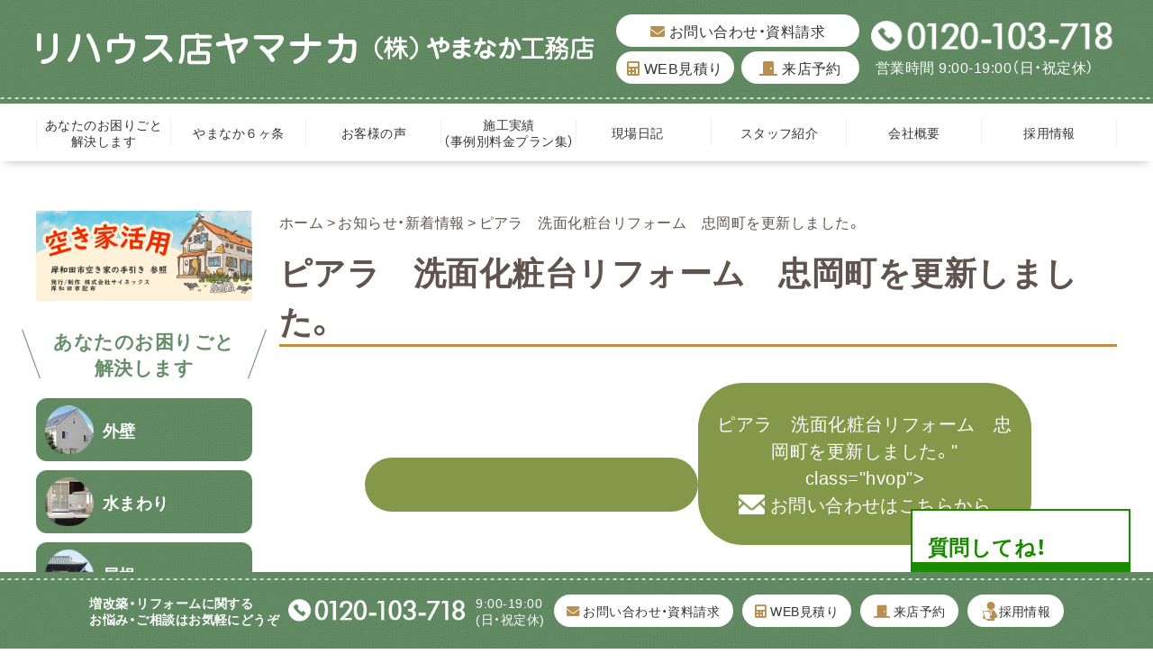

--- FILE ---
content_type: text/html; charset=UTF-8
request_url: https://www.39yamanaka.com/topics/sekoup.html
body_size: 11136
content:
<!DOCTYPE html>
<html lang="ja">

<head>
    <meta charset="utf-8">
    <meta http-equiv="X-UA-Compatible" content="IE=edge">
    <meta name="viewport" content="width=device-width, user-scalable=yes, maximum-scale=1.0, minimum-scale=1.0">
    <meta name="format-detection" content="telephone=no">
    <meta name="description" content="">


    <!-- <meta name="keywords" content="リフォーム,岸和田市,リハウス店ヤマナカ,大阪府,やまなか工務店"> -->
    <title><A Href="https://www.39yamanaka.com/works/w_senmen/piara-5.html">ピアラ　洗面化粧台リフォーム　忠岡町を更新しました。｜岸和田市｜リフォーム｜リハウス店ヤマナカ（やまなか工務店）</title>
    <script src="//ajax.googleapis.com/ajax/libs/jquery/2.2.4/jquery.min.js"></script>
    <script>
        window.jQuery || document.write('<script src="https://www.39yamanaka.com/wp-content/themes/39yamanaka/assets/js/lib/jquery.js"><\/script>')
    </script>
    <link rel="stylesheet" href="https://cdn.jsdelivr.net/npm/yakuhanjp@3.0.0/dist/css/yakuhanjp.min.css">
    <link rel="stylesheet" href="https://use.fontawesome.com/releases/v5.15.1/css/all.css">
    <link rel="stylesheet" href="https://www.39yamanaka.com/wp-content/themes/39yamanaka/assets/css/base.css">
    <link rel="stylesheet" href="https://www.39yamanaka.com/wp-content/themes/39yamanaka/assets/css/layout.css?20260115-1">
    <link rel="stylesheet" href="https://www.39yamanaka.com/wp-content/themes/39yamanaka/style.css">
            <link rel="stylesheet" href="https://www.39yamanaka.com/wp-content/themes/39yamanaka/assets/pages.css?20211219">
            <link rel="icon" type="image/vnd.microsoft.icon" href="assets/images/common/favicon.ico">
    <link rel="apple-touch-icon" href="https://www.39yamanaka.com/wp-content/themes/39yamanaka/assets/images/common/touchicon.png">
    <link rel="stylesheet" href="https://www.39yamanaka.com/wp-content/themes/39yamanaka/assets/old_css/old_css.css">
<link rel="stylesheet" href="https://www.39yamanaka.com/wp-content/themes/39yamanaka/assets/old_css/whole.css?20211219">
<link rel="stylesheet" href="https://www.39yamanaka.com/wp-content/themes/39yamanaka/assets/old_css/common_memory.css?20211219">
<link rel="stylesheet" href="https://www.39yamanaka.com/wp-content/themes/39yamanaka/assets/old_css/responsive.css?20211219">    <meta name='robots' content='max-image-preview:large' />
<link rel="alternate" title="oEmbed (JSON)" type="application/json+oembed" href="https://www.39yamanaka.com/wp-json/oembed/1.0/embed?url=https%3A%2F%2Fwww.39yamanaka.com%2Ftopics%2Fsekoup.html" />
<link rel="alternate" title="oEmbed (XML)" type="text/xml+oembed" href="https://www.39yamanaka.com/wp-json/oembed/1.0/embed?url=https%3A%2F%2Fwww.39yamanaka.com%2Ftopics%2Fsekoup.html&#038;format=xml" />
<style id='wp-img-auto-sizes-contain-inline-css' type='text/css'>
img:is([sizes=auto i],[sizes^="auto," i]){contain-intrinsic-size:3000px 1500px}
/*# sourceURL=wp-img-auto-sizes-contain-inline-css */
</style>
<style id='wp-emoji-styles-inline-css' type='text/css'>

	img.wp-smiley, img.emoji {
		display: inline !important;
		border: none !important;
		box-shadow: none !important;
		height: 1em !important;
		width: 1em !important;
		margin: 0 0.07em !important;
		vertical-align: -0.1em !important;
		background: none !important;
		padding: 0 !important;
	}
/*# sourceURL=wp-emoji-styles-inline-css */
</style>
<style id='wp-block-library-inline-css' type='text/css'>
:root{--wp-block-synced-color:#7a00df;--wp-block-synced-color--rgb:122,0,223;--wp-bound-block-color:var(--wp-block-synced-color);--wp-editor-canvas-background:#ddd;--wp-admin-theme-color:#007cba;--wp-admin-theme-color--rgb:0,124,186;--wp-admin-theme-color-darker-10:#006ba1;--wp-admin-theme-color-darker-10--rgb:0,107,160.5;--wp-admin-theme-color-darker-20:#005a87;--wp-admin-theme-color-darker-20--rgb:0,90,135;--wp-admin-border-width-focus:2px}@media (min-resolution:192dpi){:root{--wp-admin-border-width-focus:1.5px}}.wp-element-button{cursor:pointer}:root .has-very-light-gray-background-color{background-color:#eee}:root .has-very-dark-gray-background-color{background-color:#313131}:root .has-very-light-gray-color{color:#eee}:root .has-very-dark-gray-color{color:#313131}:root .has-vivid-green-cyan-to-vivid-cyan-blue-gradient-background{background:linear-gradient(135deg,#00d084,#0693e3)}:root .has-purple-crush-gradient-background{background:linear-gradient(135deg,#34e2e4,#4721fb 50%,#ab1dfe)}:root .has-hazy-dawn-gradient-background{background:linear-gradient(135deg,#faaca8,#dad0ec)}:root .has-subdued-olive-gradient-background{background:linear-gradient(135deg,#fafae1,#67a671)}:root .has-atomic-cream-gradient-background{background:linear-gradient(135deg,#fdd79a,#004a59)}:root .has-nightshade-gradient-background{background:linear-gradient(135deg,#330968,#31cdcf)}:root .has-midnight-gradient-background{background:linear-gradient(135deg,#020381,#2874fc)}:root{--wp--preset--font-size--normal:16px;--wp--preset--font-size--huge:42px}.has-regular-font-size{font-size:1em}.has-larger-font-size{font-size:2.625em}.has-normal-font-size{font-size:var(--wp--preset--font-size--normal)}.has-huge-font-size{font-size:var(--wp--preset--font-size--huge)}.has-text-align-center{text-align:center}.has-text-align-left{text-align:left}.has-text-align-right{text-align:right}.has-fit-text{white-space:nowrap!important}#end-resizable-editor-section{display:none}.aligncenter{clear:both}.items-justified-left{justify-content:flex-start}.items-justified-center{justify-content:center}.items-justified-right{justify-content:flex-end}.items-justified-space-between{justify-content:space-between}.screen-reader-text{border:0;clip-path:inset(50%);height:1px;margin:-1px;overflow:hidden;padding:0;position:absolute;width:1px;word-wrap:normal!important}.screen-reader-text:focus{background-color:#ddd;clip-path:none;color:#444;display:block;font-size:1em;height:auto;left:5px;line-height:normal;padding:15px 23px 14px;text-decoration:none;top:5px;width:auto;z-index:100000}html :where(.has-border-color){border-style:solid}html :where([style*=border-top-color]){border-top-style:solid}html :where([style*=border-right-color]){border-right-style:solid}html :where([style*=border-bottom-color]){border-bottom-style:solid}html :where([style*=border-left-color]){border-left-style:solid}html :where([style*=border-width]){border-style:solid}html :where([style*=border-top-width]){border-top-style:solid}html :where([style*=border-right-width]){border-right-style:solid}html :where([style*=border-bottom-width]){border-bottom-style:solid}html :where([style*=border-left-width]){border-left-style:solid}html :where(img[class*=wp-image-]){height:auto;max-width:100%}:where(figure){margin:0 0 1em}html :where(.is-position-sticky){--wp-admin--admin-bar--position-offset:var(--wp-admin--admin-bar--height,0px)}@media screen and (max-width:600px){html :where(.is-position-sticky){--wp-admin--admin-bar--position-offset:0px}}

/*# sourceURL=wp-block-library-inline-css */
</style><style id='global-styles-inline-css' type='text/css'>
:root{--wp--preset--aspect-ratio--square: 1;--wp--preset--aspect-ratio--4-3: 4/3;--wp--preset--aspect-ratio--3-4: 3/4;--wp--preset--aspect-ratio--3-2: 3/2;--wp--preset--aspect-ratio--2-3: 2/3;--wp--preset--aspect-ratio--16-9: 16/9;--wp--preset--aspect-ratio--9-16: 9/16;--wp--preset--color--black: #000000;--wp--preset--color--cyan-bluish-gray: #abb8c3;--wp--preset--color--white: #ffffff;--wp--preset--color--pale-pink: #f78da7;--wp--preset--color--vivid-red: #cf2e2e;--wp--preset--color--luminous-vivid-orange: #ff6900;--wp--preset--color--luminous-vivid-amber: #fcb900;--wp--preset--color--light-green-cyan: #7bdcb5;--wp--preset--color--vivid-green-cyan: #00d084;--wp--preset--color--pale-cyan-blue: #8ed1fc;--wp--preset--color--vivid-cyan-blue: #0693e3;--wp--preset--color--vivid-purple: #9b51e0;--wp--preset--gradient--vivid-cyan-blue-to-vivid-purple: linear-gradient(135deg,rgb(6,147,227) 0%,rgb(155,81,224) 100%);--wp--preset--gradient--light-green-cyan-to-vivid-green-cyan: linear-gradient(135deg,rgb(122,220,180) 0%,rgb(0,208,130) 100%);--wp--preset--gradient--luminous-vivid-amber-to-luminous-vivid-orange: linear-gradient(135deg,rgb(252,185,0) 0%,rgb(255,105,0) 100%);--wp--preset--gradient--luminous-vivid-orange-to-vivid-red: linear-gradient(135deg,rgb(255,105,0) 0%,rgb(207,46,46) 100%);--wp--preset--gradient--very-light-gray-to-cyan-bluish-gray: linear-gradient(135deg,rgb(238,238,238) 0%,rgb(169,184,195) 100%);--wp--preset--gradient--cool-to-warm-spectrum: linear-gradient(135deg,rgb(74,234,220) 0%,rgb(151,120,209) 20%,rgb(207,42,186) 40%,rgb(238,44,130) 60%,rgb(251,105,98) 80%,rgb(254,248,76) 100%);--wp--preset--gradient--blush-light-purple: linear-gradient(135deg,rgb(255,206,236) 0%,rgb(152,150,240) 100%);--wp--preset--gradient--blush-bordeaux: linear-gradient(135deg,rgb(254,205,165) 0%,rgb(254,45,45) 50%,rgb(107,0,62) 100%);--wp--preset--gradient--luminous-dusk: linear-gradient(135deg,rgb(255,203,112) 0%,rgb(199,81,192) 50%,rgb(65,88,208) 100%);--wp--preset--gradient--pale-ocean: linear-gradient(135deg,rgb(255,245,203) 0%,rgb(182,227,212) 50%,rgb(51,167,181) 100%);--wp--preset--gradient--electric-grass: linear-gradient(135deg,rgb(202,248,128) 0%,rgb(113,206,126) 100%);--wp--preset--gradient--midnight: linear-gradient(135deg,rgb(2,3,129) 0%,rgb(40,116,252) 100%);--wp--preset--font-size--small: 13px;--wp--preset--font-size--medium: 20px;--wp--preset--font-size--large: 36px;--wp--preset--font-size--x-large: 42px;--wp--preset--spacing--20: 0.44rem;--wp--preset--spacing--30: 0.67rem;--wp--preset--spacing--40: 1rem;--wp--preset--spacing--50: 1.5rem;--wp--preset--spacing--60: 2.25rem;--wp--preset--spacing--70: 3.38rem;--wp--preset--spacing--80: 5.06rem;--wp--preset--shadow--natural: 6px 6px 9px rgba(0, 0, 0, 0.2);--wp--preset--shadow--deep: 12px 12px 50px rgba(0, 0, 0, 0.4);--wp--preset--shadow--sharp: 6px 6px 0px rgba(0, 0, 0, 0.2);--wp--preset--shadow--outlined: 6px 6px 0px -3px rgb(255, 255, 255), 6px 6px rgb(0, 0, 0);--wp--preset--shadow--crisp: 6px 6px 0px rgb(0, 0, 0);}:where(.is-layout-flex){gap: 0.5em;}:where(.is-layout-grid){gap: 0.5em;}body .is-layout-flex{display: flex;}.is-layout-flex{flex-wrap: wrap;align-items: center;}.is-layout-flex > :is(*, div){margin: 0;}body .is-layout-grid{display: grid;}.is-layout-grid > :is(*, div){margin: 0;}:where(.wp-block-columns.is-layout-flex){gap: 2em;}:where(.wp-block-columns.is-layout-grid){gap: 2em;}:where(.wp-block-post-template.is-layout-flex){gap: 1.25em;}:where(.wp-block-post-template.is-layout-grid){gap: 1.25em;}.has-black-color{color: var(--wp--preset--color--black) !important;}.has-cyan-bluish-gray-color{color: var(--wp--preset--color--cyan-bluish-gray) !important;}.has-white-color{color: var(--wp--preset--color--white) !important;}.has-pale-pink-color{color: var(--wp--preset--color--pale-pink) !important;}.has-vivid-red-color{color: var(--wp--preset--color--vivid-red) !important;}.has-luminous-vivid-orange-color{color: var(--wp--preset--color--luminous-vivid-orange) !important;}.has-luminous-vivid-amber-color{color: var(--wp--preset--color--luminous-vivid-amber) !important;}.has-light-green-cyan-color{color: var(--wp--preset--color--light-green-cyan) !important;}.has-vivid-green-cyan-color{color: var(--wp--preset--color--vivid-green-cyan) !important;}.has-pale-cyan-blue-color{color: var(--wp--preset--color--pale-cyan-blue) !important;}.has-vivid-cyan-blue-color{color: var(--wp--preset--color--vivid-cyan-blue) !important;}.has-vivid-purple-color{color: var(--wp--preset--color--vivid-purple) !important;}.has-black-background-color{background-color: var(--wp--preset--color--black) !important;}.has-cyan-bluish-gray-background-color{background-color: var(--wp--preset--color--cyan-bluish-gray) !important;}.has-white-background-color{background-color: var(--wp--preset--color--white) !important;}.has-pale-pink-background-color{background-color: var(--wp--preset--color--pale-pink) !important;}.has-vivid-red-background-color{background-color: var(--wp--preset--color--vivid-red) !important;}.has-luminous-vivid-orange-background-color{background-color: var(--wp--preset--color--luminous-vivid-orange) !important;}.has-luminous-vivid-amber-background-color{background-color: var(--wp--preset--color--luminous-vivid-amber) !important;}.has-light-green-cyan-background-color{background-color: var(--wp--preset--color--light-green-cyan) !important;}.has-vivid-green-cyan-background-color{background-color: var(--wp--preset--color--vivid-green-cyan) !important;}.has-pale-cyan-blue-background-color{background-color: var(--wp--preset--color--pale-cyan-blue) !important;}.has-vivid-cyan-blue-background-color{background-color: var(--wp--preset--color--vivid-cyan-blue) !important;}.has-vivid-purple-background-color{background-color: var(--wp--preset--color--vivid-purple) !important;}.has-black-border-color{border-color: var(--wp--preset--color--black) !important;}.has-cyan-bluish-gray-border-color{border-color: var(--wp--preset--color--cyan-bluish-gray) !important;}.has-white-border-color{border-color: var(--wp--preset--color--white) !important;}.has-pale-pink-border-color{border-color: var(--wp--preset--color--pale-pink) !important;}.has-vivid-red-border-color{border-color: var(--wp--preset--color--vivid-red) !important;}.has-luminous-vivid-orange-border-color{border-color: var(--wp--preset--color--luminous-vivid-orange) !important;}.has-luminous-vivid-amber-border-color{border-color: var(--wp--preset--color--luminous-vivid-amber) !important;}.has-light-green-cyan-border-color{border-color: var(--wp--preset--color--light-green-cyan) !important;}.has-vivid-green-cyan-border-color{border-color: var(--wp--preset--color--vivid-green-cyan) !important;}.has-pale-cyan-blue-border-color{border-color: var(--wp--preset--color--pale-cyan-blue) !important;}.has-vivid-cyan-blue-border-color{border-color: var(--wp--preset--color--vivid-cyan-blue) !important;}.has-vivid-purple-border-color{border-color: var(--wp--preset--color--vivid-purple) !important;}.has-vivid-cyan-blue-to-vivid-purple-gradient-background{background: var(--wp--preset--gradient--vivid-cyan-blue-to-vivid-purple) !important;}.has-light-green-cyan-to-vivid-green-cyan-gradient-background{background: var(--wp--preset--gradient--light-green-cyan-to-vivid-green-cyan) !important;}.has-luminous-vivid-amber-to-luminous-vivid-orange-gradient-background{background: var(--wp--preset--gradient--luminous-vivid-amber-to-luminous-vivid-orange) !important;}.has-luminous-vivid-orange-to-vivid-red-gradient-background{background: var(--wp--preset--gradient--luminous-vivid-orange-to-vivid-red) !important;}.has-very-light-gray-to-cyan-bluish-gray-gradient-background{background: var(--wp--preset--gradient--very-light-gray-to-cyan-bluish-gray) !important;}.has-cool-to-warm-spectrum-gradient-background{background: var(--wp--preset--gradient--cool-to-warm-spectrum) !important;}.has-blush-light-purple-gradient-background{background: var(--wp--preset--gradient--blush-light-purple) !important;}.has-blush-bordeaux-gradient-background{background: var(--wp--preset--gradient--blush-bordeaux) !important;}.has-luminous-dusk-gradient-background{background: var(--wp--preset--gradient--luminous-dusk) !important;}.has-pale-ocean-gradient-background{background: var(--wp--preset--gradient--pale-ocean) !important;}.has-electric-grass-gradient-background{background: var(--wp--preset--gradient--electric-grass) !important;}.has-midnight-gradient-background{background: var(--wp--preset--gradient--midnight) !important;}.has-small-font-size{font-size: var(--wp--preset--font-size--small) !important;}.has-medium-font-size{font-size: var(--wp--preset--font-size--medium) !important;}.has-large-font-size{font-size: var(--wp--preset--font-size--large) !important;}.has-x-large-font-size{font-size: var(--wp--preset--font-size--x-large) !important;}
/*# sourceURL=global-styles-inline-css */
</style>

<style id='classic-theme-styles-inline-css' type='text/css'>
/*! This file is auto-generated */
.wp-block-button__link{color:#fff;background-color:#32373c;border-radius:9999px;box-shadow:none;text-decoration:none;padding:calc(.667em + 2px) calc(1.333em + 2px);font-size:1.125em}.wp-block-file__button{background:#32373c;color:#fff;text-decoration:none}
/*# sourceURL=/wp-includes/css/classic-themes.min.css */
</style>
<link rel='stylesheet' id='wp-pagenavi-css' href='https://www.39yamanaka.com/wp-content/plugins/wp-pagenavi/pagenavi-css.css?ver=2.70' type='text/css' media='all' />
<link rel="https://api.w.org/" href="https://www.39yamanaka.com/wp-json/" /><link rel="alternate" title="JSON" type="application/json" href="https://www.39yamanaka.com/wp-json/wp/v2/posts/15700" /><link rel="EditURI" type="application/rsd+xml" title="RSD" href="https://www.39yamanaka.com/xmlrpc.php?rsd" />
<meta name="generator" content="WordPress 6.9" />
<link rel="canonical" href="https://www.39yamanaka.com/topics/sekoup.html" />
<link rel='shortlink' href='https://www.39yamanaka.com/?p=15700' />
    <!-- Google tag (gtag.js) -->
    <script async src="https://www.googletagmanager.com/gtag/js?id=G-M26VCTEQGP"></script>
    <script>
        window.dataLayer = window.dataLayer || [];

        function gtag() {
            dataLayer.push(arguments);
        }
        gtag('js', new Date());

        gtag('config', 'G-M26VCTEQGP');
    </script>
    <!-- clarity -->
    <script type="text/javascript">
        (function(c, l, a, r, i, t, y) {
            c[a] = c[a] || function() {
                (c[a].q = c[a].q || []).push(arguments)
            };
            t = l.createElement(r);
            t.async = 1;
            t.src = "https://www.clarity.ms/tag/" + i;
            y = l.getElementsByTagName(r)[0];
            y.parentNode.insertBefore(t, y);
        })(window, document, "clarity", "script", "rnvgsbmca4");
    </script>
</head>

<body id="Top" data-ip="162.43.121.142">
    <div class="wrapper">
        <header class="site-header">
            <div class="site-header__contents">
                <div class="site-header__contents__inner l-grid l-inner__type01">
                    <div class="site-header__logo"> <a href="https://www.39yamanaka.com/" class="hvop"> <img src="https://www.39yamanaka.com/wp-content/themes/39yamanaka/assets/images/common/sitelogo2022.png" class="disp-pc" width="620" alt="リハウス店ヤマナカ（やまなか工務店）"> <img src="https://www.39yamanaka.com/wp-content/themes/39yamanaka/assets/images/common/sitelogo-sp2022.png" class="disp-tab" width="284" alt="リハウス店ヤマナカ（やまなか工務店）"> </a> </div>
                    <div class="site-header__guide l-grid">
                        <div class="header-guide__btn">
                            <ul class="btn-list l-grid">
                                <li><a href="https://www.39yamanaka.com/inquiry" class="hvop"><i class="fas fa-envelope"></i> お問い合わせ・資料請求</a></li>
                                <li><a href="https://www.39yamanaka.com/mitumori" class="hvop"><i class="fas fa-calculator"></i> WEB見積り</a></li>
                                <li><a href="https://www.39yamanaka.com/yoyaku" class="hvop"><i class="fas fa-door-closed"></i> 来店予約</a></li>
                            </ul>
                        </div>
                        <div class="header-guide__tel">
                            <p class="tel-num"><a href="tel:0120-103-718"><img src="https://www.39yamanaka.com/wp-content/themes/39yamanaka/assets/images/common/tel-wh2022.png" width="273" alt="0120-103-718"></a></p>
                            <p class="tel-text">営業時間 9:00-19:00（日・祝定休）</p>
                        </div>
                    </div>
                </div>
            </div>
            <div class="site-header__trigger disp-sp js-headerTrigger">
                <div class="trigger-icon"><span></span><span></span><span></span></div>
            </div>
            <nav class="global-nav hoge">
                <div class="menu-header-container"><ul class="global-nav__list l-grid l-inner__type01"><li id="menu-item-85062" class="menu-item menu-item-type-post_type menu-item-object-page menu-item-85062"><a class='hvop l-grid' href="https://www.39yamanaka.com/trouble_solution">あなたのお困りごと<br>解決します</a></li>
<li id="menu-item-89938" class="menu-item menu-item-type-post_type menu-item-object-page menu-item-89938"><a class='hvop l-grid' href="https://www.39yamanaka.com/promise">やまなか６ヶ条</a></li>
<li id="menu-item-120124" class="menu-item menu-item-type-taxonomy menu-item-object-category menu-item-120124"><a class='hvop l-grid' href="https://www.39yamanaka.com/advanced">お客様の声</a></li>
<li id="menu-item-39" class="menu-item menu-item-type-taxonomy menu-item-object-category menu-item-39"><a class='hvop l-grid' href="https://www.39yamanaka.com/works">施工実績<br>（事例別料金プラン集）</a></li>
<li id="menu-item-134554" class="menu-item menu-item-type-taxonomy menu-item-object-category menu-item-134554"><a class='hvop l-grid' href="https://www.39yamanaka.com/memory/m_kouji">現場日記　</a></li>
<li id="menu-item-28924" class="menu-item menu-item-type-taxonomy menu-item-object-category menu-item-28924"><a class='hvop l-grid' href="https://www.39yamanaka.com/staff">スタッフ紹介</a></li>
<li id="menu-item-122472" class="menu-item menu-item-type-post_type menu-item-object-page menu-item-122472"><a class='hvop l-grid' href="https://www.39yamanaka.com/company">会社概要</a></li>
<li id="menu-item-96296" class="menu-item menu-item-type-post_type menu-item-object-page menu-item-96296"><a class='hvop l-grid' href="https://www.39yamanaka.com/recruit">採用情報</a></li>
</ul></div>                <div class="global-nav__contents disp-sp">
                    <div class="header-guide__btn">
                        <ul class="btn-list l-grid">
                            <li><a href="https://www.39yamanaka.com/inquiry" class="hvop"><i class="fas fa-envelope"></i> お問い合わせ・資料請求</a></li>
                            <li><a href="https://www.39yamanaka.com/mitumori" class="hvop"><i class="fas fa-calculator"></i> WEB見積り</a></li>
                            <li><a href="https://www.39yamanaka.com/yoyaku" class="hvop"><i class="fas fa-door-closed"></i> 来店予約</a></li>
                        </ul>
                    </div>
                    <div class="header-guide__tel">
                        <p class="tel-num"><a href="tel:0120-103-718"><img src="https://www.39yamanaka.com/wp-content/themes/39yamanaka/assets/images/common/tel-wh.png" width="273" alt="0120-103-718"></a></p>
                        <p class="tel-text">営業時間 9:00-19:00（日・祝定休）</p>
                    </div>
                </div>
            </nav>
        </header><div class="page-wrapper l-grid l-inner__type01">
  <aside class="site-side">
    <div class="site-side__block">
        <a href="/kisiwadasiakiyahouti4tunokaiketuann20250821" class="akiya-banner"><img src="https://www.39yamanaka.com/wp-content/themes/39yamanaka/assets/images/common/akiya_banner.jpg" alt="空き家活用"></a>
    </div>
    <div class="site-side__block">
        <p class="block__title m-title__type01"><span>あなたのお困りごと<br>
                解決します</span></p>
        <div class="block__contents">
            <ul class="side-menu01">
                <li> <a href="https://www.39yamanaka.com/trouble_solution_outerwall" class="l-grid hvop">
                        <div class="nav-image"><img src="https://www.39yamanaka.com/wp-content/themes/39yamanaka/assets/images/common/side01-1.png" width="54" alt="外壁"></div>
                        <p class="nav-text">外壁</p>
                    </a> </li>
                <li> <a href="https://www.39yamanaka.com/trouble_solution_bathroom" class="l-grid hvop">
                        <div class="nav-image"><img src="https://www.39yamanaka.com/wp-content/themes/39yamanaka/assets/images/common/side01-2.png" width="54" alt="水まわり"></div>
                        <p class="nav-text">水まわり</p>
                    </a> </li>
                <li> <a href="https://www.39yamanaka.com/trouble_solution_roof" class="l-grid hvop">
                        <div class="nav-image"><img src="https://www.39yamanaka.com/wp-content/themes/39yamanaka/assets/images/common/side01-3.png" width="54" alt="屋根"></div>
                        <p class="nav-text">屋根</p>
                    </a> </li>
                <li> <a href="https://www.39yamanaka.com/trouble_solution_living_room" class="l-grid hvop">
                        <div class="nav-image"><img src="https://www.39yamanaka.com/wp-content/themes/39yamanaka/assets/images/common/side01-4.png" width="54" alt="リビング・お部屋"></div>
                        <p class="nav-text">リビング・お部屋</p>
                    </a> </li>
                <li> <a href="https://www.39yamanaka.com/trouble_solution_veranda" class="l-grid hvop">
                        <div class="nav-image"><img src="https://www.39yamanaka.com/wp-content/themes/39yamanaka/assets/images/common/side01-5.png" width="54" alt="ベランダ"></div>
                        <p class="nav-text">ベランダ</p>
                    </a> </li>
                <li> <a href="https://www.39yamanaka.com/trouble_solution_door_window" class="l-grid hvop">
                        <div class="nav-image"><img src="https://www.39yamanaka.com/wp-content/themes/39yamanaka/assets/images/common/side01-6.png" width="54" alt="ドア・窓"></div>
                        <p class="nav-text">ドア・窓</p>
                    </a> </li>
                <li> <a href="https://www.39yamanaka.com/trouble_solution_garden" class="l-grid hvop">
                        <div class="nav-image"><img src="https://www.39yamanaka.com/wp-content/themes/39yamanaka/assets/images/common/side01-7.png" width="54" alt="お庭"></div>
                        <p class="nav-text">お庭</p>
                    </a> </li>
                <li> <a href="https://www.39yamanaka.com/trouble_solution_others" class="l-grid hvop">
                        <div class="nav-image"><img src="https://www.39yamanaka.com/wp-content/themes/39yamanaka/assets/images/common/side01-8.png" width="54" alt="その他"></div>
                        <p class="nav-text">その他</p>
                    </a> </li>
            </ul>
        </div>
    </div>
    <div class="site-side__block">
        <div class="block__contents">
            <ul class="side-menu02">
                <li> <a href="https://www.39yamanaka.com/docchi" class="l-grid hvop">
                        <p class="nav-text">建て替えと<br>
                            全面リフォーム<br>
                            どっちがお得?</p>
                        <div class="nav-image"><img src="https://www.39yamanaka.com/wp-content/themes/39yamanaka/assets/images/common/side02-1.png" width="82" alt=""></div>
                    </a> </li>
                <li> <a href="https://www.39yamanaka.com/topics/mak.html" class="l-grid hvop">
                        <p class="nav-text">低コストでできる<br>
                            地震対策</p>
                        <div class="nav-image"><img src="https://www.39yamanaka.com/wp-content/themes/39yamanaka/assets/images/common/side02-2.png" width="82" alt=""></div>
                    </a> </li>
            </ul>
        </div>
    </div>
    <div class="site-side__block">
        <div class="block__contents">
            <ul class="side-menu03">
                <li> <a href="https://www.39yamanaka.com/works" class="l-grid hvop">
                        <p class="nav-text">施工実績</p>
                        <div class="nav-image"><img src="https://www.39yamanaka.com/wp-content/themes/39yamanaka/assets/images/common/side03-1.png" width="123" alt=""></div>
                    </a> </li>
                <li> <a href="https://www.39yamanaka.com/advanced" class="l-grid hvop">
                        <p class="nav-text"><span>掲載数<br>
                                岸和田ナンバー１！</span><br>
                            お客様の声</p>
                        <div class="nav-image"><img src="https://www.39yamanaka.com/wp-content/themes/39yamanaka/assets/images/common/side03-2.png" width="123" alt=""></div>
                    </a> </li>
            </ul>
        </div>
    </div>
    <div class="site-side__block">
        <div class="block__contents">
            <div class="side-bnr"><a href="/tenjisitu" class="hvop"><img src="/wp-content/uploads/2022/08/side11.png" alt="見てさわって実感展示室"></a></div>
        </div>
    </div>
    <div class="site-side__block">
        <div class="block__contents">
            <div class="side-bnr"><a href="/interview" class="hvop"><img src="/wp-content/uploads/2022/08/side22.png" alt="お客様インタビュー"></a></div>
        </div>
    </div>
    <div class="site-side__block">
        <div class="block__contents">
            <ul class="side-menu04">
                <li> <a href="https://www.39yamanaka.com/promise" class="l-grid hvop">
                        <div class="nav-image"><img src="https://www.39yamanaka.com/wp-content/themes/39yamanaka/assets/images/common/side04-1.png" width="54" alt="やまなか6ヶ条"></div>
                        <p class="nav-text">やまなか6ヶ条</p>
                    </a> </li>
                <li> <a href="/kouji" class="l-grid hvop">
                        <div class="nav-image"><img src="https://www.39yamanaka.com/wp-content/themes/39yamanaka/assets/images/common/side04-2.png" width="54" alt="動画でみる 工事現場"></div>
                        <p class="nav-text"><span>動画でみる</span>工事現場</p>
                    </a> </li>
                <li> <a href="https://www.39yamanaka.com/memory/m_kouji" class="l-grid hvop">
                        <div class="nav-image"><img src="https://www.39yamanaka.com/wp-content/themes/39yamanaka/assets/images/common/side04-3.png" width="54" alt="現場日記"></div>
                        <p class="nav-text">現場日記</p>
                    </a> </li>
                <li> <a href="https://www.39yamanaka.com/s_blog" class="l-grid hvop">
                        <div class="nav-image"><img src="https://www.39yamanaka.com/wp-content/themes/39yamanaka/assets/images/common/side04-4.png" width="54" alt="スタッフブログ"></div>
                        <p class="nav-text">スタッフブログ</p>
                    </a> </li>
                <li> <a href="https://www.39yamanaka.com/event" class="l-grid hvop">
                        <div class="nav-image"><img src="https://www.39yamanaka.com/wp-content/themes/39yamanaka/assets/images/common/side04-5.png" width="54" alt="イベント情報"></div>
                        <p class="nav-text">イベント情報</p>
                    </a> </li>
            </ul>
        </div>
    </div>
    <div class="site-side__block">
        <p class="block__title m-title__type01"><span>住まいの増改築<br>
                リフォーム<br>
                おまかせください</span></p>
        <div class="block__contents">
            <ul class="side-menu05">
                <li> <a href="https://www.39yamanaka.com/tosou" class="l-grid hvop">
                        <p class="nav-text">無料外壁診断<br>
                            受付中</p>
                        <div class="nav-image"><img src="https://www.39yamanaka.com/wp-content/themes/39yamanaka/assets/images/common/side05-1.png" width="80" alt="無料外壁診断受付中"></div>
                    </a> </li>
                <li> <a href="https://www.39yamanaka.com/expensive" class="l-grid hvop">
                        <p class="nav-text">500万円以上の<br>
                            リフォーム</p>
                        <div class="nav-image"><img src="https://www.39yamanaka.com/wp-content/themes/39yamanaka/assets/images/common/side05-2.png" width="80" alt="500万円以上のリフォーム"></div>
                    </a> </li>
                <li> <a href="https://www.39yamanaka.com/kazoku" class="l-grid hvop">
                        <p class="nav-text">住育の家</p>
                        <div class="nav-image"><img src="https://www.39yamanaka.com/wp-content/themes/39yamanaka/assets/images/common/side05-3.png" width="80" alt="住育の家"></div>
                    </a> </li>
                <li> <a href="https://www.39yamanaka.com/beran" class="l-grid hvop">
                        <p class="nav-text">ベランダ増築</p>
                        <div class="nav-image"><img src="https://www.39yamanaka.com/wp-content/themes/39yamanaka/assets/images/common/side05-4.png" width="80" alt="ベランダ増築"></div>
                    </a> </li>
                <li> <a href="https://www.39yamanaka.com/seismic_diagnosis" class="l-grid hvop">
                        <p class="nav-text">耐震診断</p>
                        <div class="nav-image"><img src="https://www.39yamanaka.com/wp-content/themes/39yamanaka/assets/images/common/side05-5.png" width="80" alt="耐震診断"></div>
                    </a> </li>
            </ul>
        </div>
    </div>
    <div class="site-side__block">
        <p class="block__title m-title__type02">やまなか工務店について</p>
        <div class="block__contents">
            <ul class="side-menu06">
                <li> <a href="https://www.39yamanaka.com/keireki" class="l-grid hvop">
                        <div class="nav-image"><img src="https://www.39yamanaka.com/wp-content/themes/39yamanaka/assets/images/common/side06-1.png" width="33" alt="代表プロフィール"></div>
                        <p class="nav-text">代表プロフィール</p>
                    </a> </li>
                <li> <a href="https://www.39yamanaka.com/sougyou" class="l-grid hvop">
                        <div class="nav-image"><img src="https://www.39yamanaka.com/wp-content/themes/39yamanaka/assets/images/common/side06-2.png" width="33" alt="創業物語"></div>
                        <p class="nav-text">創業物語</p>
                    </a> </li>
                <li> <a href="https://www.39yamanaka.com/movie" class="l-grid hvop">
                        <div class="nav-image"><img src="https://www.39yamanaka.com/wp-content/themes/39yamanaka/assets/images/common/side06-3.png" width="33" alt="動画でみるやまなか工務店"></div>
                        <p class="nav-text">動画でみる<br>
                            やまなか工務店</p>
                    </a> </li>
                <li> <a href="https://www.39yamanaka.com/company" class="l-grid hvop">
                        <div class="nav-image"><img src="https://www.39yamanaka.com/wp-content/themes/39yamanaka/assets/images/common/side06-4.png" width="33" alt="会社案内"></div>
                        <p class="nav-text">会社案内</p>
                    </a> </li>
                <li> <a href="https://www.39yamanaka.com/staff" class="l-grid hvop">
                        <div class="nav-image"><img src="https://www.39yamanaka.com/wp-content/themes/39yamanaka/assets/images/common/side06-5.png" width="33" alt="スタッフ紹介"></div>
                        <p class="nav-text">スタッフ紹介</p>
                    </a> </li>
                <li> <a href="https://www.39yamanaka.com/thanks" class="l-grid hvop">
                        <div class="nav-image"><img src="https://www.39yamanaka.com/wp-content/themes/39yamanaka/assets/images/common/side06-6.png" width="33" alt="ニュースレター"></div>
                        <p class="nav-text">スタッフ通信</p>
                    </a> </li>
                <li> <a href="https://www.39yamanaka.com/hygiene_policy" class="l-grid hvop">
                        <div class="nav-image"><img src="https://www.39yamanaka.com/wp-content/themes/39yamanaka/assets/images/common/side06-7.png" width="33" alt="衛生ポリシー"></div>
                        <p class="nav-text">衛生ポリシー</p>
                    </a> </li>
            </ul>
        </div>
    </div>
    <div class="site-side__block">
        <p class="block__title m-title__type02">INFORMATION</p>
        <div class="block__contents">
            <div class="menu-secondary-container"><ul class="side-menu07"><li id="menu-item-91094" class="menu-item menu-item-type-post_type menu-item-object-page menu-item-91094"><a class='hvop l-grid' href="https://www.39yamanaka.com/?page_id=90617">リフォームの流れ　-ここまでやります！-</a></li>
<li id="menu-item-85024" class="menu-item menu-item-type-taxonomy menu-item-object-category current-post-ancestor current-menu-parent current-post-parent menu-item-85024"><a class='hvop l-grid' href="https://www.39yamanaka.com/topics">NEWS＆トピックス</a></li>
<li id="menu-item-56" class="menu-item menu-item-type-post_type menu-item-object-page menu-item-56"><a class='hvop l-grid' href="https://www.39yamanaka.com/privacy">個人情報保護方針</a></li>
<li id="menu-item-53" class="menu-item menu-item-type-post_type menu-item-object-page menu-item-53"><a class='hvop l-grid' href="https://www.39yamanaka.com/sitemap">サイトマップ</a></li>
</ul></div>        </div>
    </div>
    <div class="site-side__block">
        <div class="block__contents">
            <div class="side-bnr"><a href="https://www.aplus.co.jp/index.html" class="hvop" target="_blank"><img src="/wp-content/uploads/2022/10/hapi.png" alt="はぴeリフォームローン"></a></div>
            <div class="side-bnr"><a href="https://machiyane-kishiwada.com/" class="hvop" target="_blank"><img src="https://www.39yamanaka.com/wp-content/themes/39yamanaka/assets/images/common/side-bnr1.png" alt="街の屋根やさん岸和田店"></a></div>
            <div class="side-bnr"><a href="https://kishiwadakumeda.benry.com/" class="hvop" target="_blank"><img src="https://www.39yamanaka.com/wp-content/themes/39yamanaka/assets/images/common/side-bnr2.jpg" alt="街の屋根やさん岸和田店"></a></div>
        </div>
    </div>
</aside>  <main class="site-main" id="common">
    <ul class="breadcrumb"><li><a href="https://www.39yamanaka.com" >ホーム</a></li><li><a href="https://www.39yamanaka.com/topics">お知らせ・新着情報</a></li><li><A Href="https://www.39yamanaka.com/works/w_senmen/piara-5.html">ピアラ　洗面化粧台リフォーム　忠岡町を更新しました。</li></ul>    <div class="wp-block-group">
      <div class="wp-block-group__inner-container">
        <h1 class="wp-heading-1"><A Href="https://www.39yamanaka.com/works/w_senmen/piara-5.html">ピアラ　洗面化粧台リフォーム　忠岡町を更新しました。</h1>
      </div>
    </div>
                      <div class="wp-block-group">
        <div class="wp-block-group__inner-container">
          <div class="m-btn4" style="text-align: center; margin: 20px 0 40px;">
            <a href="https://www.39yamanaka.com/inquiry?page_url=https://www.39yamanaka.com/topics/sekoup.html&page_title=<A Href="https://www.39yamanaka.com/works/w_senmen/piara-5.html">ピアラ　洗面化粧台リフォーム　忠岡町を更新しました。" class="hvop">
              <span class="ico-mail">お問い合わせはこちらから</span>
            </a>
          </div>
        </div>
      </div>
          </main>
  <!-- /.page-wrapper -->
</div>
<footer class="site-footer">
  <div class="site-footer__link">
    <div class="l-inner__type01">
      <div class="menu-footer-container"><ul class="link-list l-grid"><li id="menu-item-38" class="menu-item menu-item-type-custom menu-item-object-custom menu-item-38"><a class='hvop l-grid' href="/">HOME</a></li>
<li id="menu-item-89948" class="menu-item menu-item-type-post_type menu-item-object-page menu-item-89948"><a class='hvop l-grid' href="https://www.39yamanaka.com/trouble_solution">あなたのお困りごと解決します</a></li>
<li id="menu-item-89940" class="menu-item menu-item-type-post_type menu-item-object-page menu-item-89940"><a class='hvop l-grid' href="https://www.39yamanaka.com/promise">やまなか６ヶ条</a></li>
<li id="menu-item-76" class="menu-item menu-item-type-taxonomy menu-item-object-category menu-item-76"><a class='hvop l-grid' href="https://www.39yamanaka.com/works">施工実績（事例別料金プラン集）</a></li>
<li id="menu-item-89949" class="menu-item menu-item-type-post_type menu-item-object-page menu-item-89949"><a class='hvop l-grid' href="https://www.39yamanaka.com/docchi">建て替えと全面リフォームどっちがお得</a></li>
<li id="menu-item-89944" class="menu-item menu-item-type-post_type menu-item-object-page menu-item-89944"><a class='hvop l-grid' href="https://www.39yamanaka.com/tenjisitu">見て触って実感　展示室</a></li>
<li id="menu-item-89947" class="menu-item menu-item-type-taxonomy menu-item-object-category menu-item-89947"><a class='hvop l-grid' href="https://www.39yamanaka.com/interview">お客様インタビュー</a></li>
<li id="menu-item-69" class="menu-item menu-item-type-taxonomy menu-item-object-category menu-item-69"><a class='hvop l-grid' href="https://www.39yamanaka.com/advanced">お客様の声</a></li>
<li id="menu-item-89946" class="menu-item menu-item-type-taxonomy menu-item-object-category menu-item-89946"><a class='hvop l-grid' href="https://www.39yamanaka.com/kouji">動画でみる工事現場</a></li>
<li id="menu-item-29009" class="menu-item menu-item-type-taxonomy menu-item-object-category menu-item-29009"><a class='hvop l-grid' href="https://www.39yamanaka.com/memory/m_kouji">現場日記　</a></li>
<li id="menu-item-73" class="menu-item menu-item-type-taxonomy menu-item-object-category menu-item-73"><a class='hvop l-grid' href="https://www.39yamanaka.com/staff">スタッフ紹介</a></li>
<li id="menu-item-9988" class="menu-item menu-item-type-custom menu-item-object-custom menu-item-9988"><a class='hvop l-grid' href="/s_blog">スタッフブログ</a></li>
<li id="menu-item-29011" class="menu-item menu-item-type-post_type menu-item-object-page menu-item-29011"><a class='hvop l-grid' href="https://www.39yamanaka.com/kazoku">家族を育む『住育』の家</a></li>
<li id="menu-item-122473" class="menu-item menu-item-type-post_type menu-item-object-page menu-item-122473"><a class='hvop l-grid' href="https://www.39yamanaka.com/company">会社概要</a></li>
<li id="menu-item-89945" class="menu-item menu-item-type-post_type menu-item-object-page menu-item-89945"><a class='hvop l-grid' href="https://www.39yamanaka.com/movie">動画でみるやまなか工務店</a></li>
<li id="menu-item-29014" class="menu-item menu-item-type-taxonomy menu-item-object-category menu-item-29014"><a class='hvop l-grid' href="https://www.39yamanaka.com/thanks">ありがとう通信</a></li>
<li id="menu-item-89951" class="menu-item menu-item-type-taxonomy menu-item-object-category current-post-ancestor current-menu-parent current-post-parent menu-item-89951"><a class='hvop l-grid' href="https://www.39yamanaka.com/topics">お知らせ・新着情報</a></li>
<li id="menu-item-89950" class="menu-item menu-item-type-taxonomy menu-item-object-category menu-item-89950"><a class='hvop l-grid' href="https://www.39yamanaka.com/update">更新情報</a></li>
<li id="menu-item-67" class="menu-item menu-item-type-post_type menu-item-object-page menu-item-67"><a class='hvop l-grid' href="https://www.39yamanaka.com/flow">お仕事の流れ</a></li>
<li id="menu-item-91093" class="menu-item menu-item-type-post_type menu-item-object-page menu-item-91093"><a class='hvop l-grid' href="https://www.39yamanaka.com/?page_id=90617">リフォームの流れ　-ここまでやります！-</a></li>
<li id="menu-item-90466" class="menu-item menu-item-type-post_type menu-item-object-page menu-item-90466"><a class='hvop l-grid' href="https://www.39yamanaka.com/price">料金について</a></li>
<li id="menu-item-71" class="menu-item menu-item-type-taxonomy menu-item-object-category menu-item-71"><a class='hvop l-grid' href="https://www.39yamanaka.com/faq">よくある質問</a></li>
<li id="menu-item-89952" class="menu-item menu-item-type-post_type menu-item-object-page menu-item-89952"><a class='hvop l-grid' href="https://www.39yamanaka.com/mitumori">簡単WEB見積もり</a></li>
<li id="menu-item-89953" class="menu-item menu-item-type-post_type menu-item-object-page menu-item-89953"><a class='hvop l-grid' href="https://www.39yamanaka.com/yoyaku">来店予約</a></li>
<li id="menu-item-66" class="menu-item menu-item-type-post_type menu-item-object-page menu-item-66"><a class='hvop l-grid' href="https://www.39yamanaka.com/inquiry">お問い合わせ・資料請求</a></li>
<li id="menu-item-89954" class="menu-item menu-item-type-post_type menu-item-object-page menu-item-89954"><a class='hvop l-grid' href="https://www.39yamanaka.com/hygiene_policy">衛生ポリシー</a></li>
<li id="menu-item-61" class="menu-item menu-item-type-post_type menu-item-object-page menu-item-61"><a class='hvop l-grid' href="https://www.39yamanaka.com/privacy">個人情報保護方針</a></li>
<li id="menu-item-58" class="menu-item menu-item-type-post_type menu-item-object-page menu-item-58"><a class='hvop l-grid' href="https://www.39yamanaka.com/sitemap">サイトマップ</a></li>
</ul></div>    </div>
  </div>
  <div class="site-footer__contents">
    <div class="l-inner__type01">
      <div class="logo"> <img src="https://www.39yamanaka.com/wp-content/themes/39yamanaka/assets/images/common/sitelogo2022.png" class="disp-pc" width="741" alt="リハウス店ヤマナカ（やまなか工務店）"> <img src="https://www.39yamanaka.com/wp-content/themes/39yamanaka/assets/images/common/sitelogo-sp2022.png" class="disp-sp" width="284" alt="リハウス店ヤマナカ（やまなか工務店）"> </div>
      <div class="address l-grid">
        <p>〒596-0821 大阪府岸和田市小松里町142-2 OTビル2階</p>
        <p>TEL.0120-103-718</p>
      </div>
      <p class="copyright">&copy;やまなか工務店</p>
    </div>
    <div class="btn-pagetop"><a href="#Top" class="hvop scroll"><img src="https://www.39yamanaka.com/wp-content/themes/39yamanaka/assets/images/common/btn-pagetop.png" width="42" alt="PAGE TOP"></a></div>
  </div>
  <div class="site-footer__guide">
    <div class="l-inner__type01 l-grid no-wrap">
      <p class="guide-text">増改築・リフォームに関する<br>
        お悩み・ご相談はお気軽にどうぞ</p>
      <div class="guide-tel l-grid no-wrap">
        <p class="tel-num"><a href="tel:0120-103-718"><img src="https://www.39yamanaka.com/wp-content/themes/39yamanaka/assets/images/common/tel-wh2022.png" width="273" alt="0120-103-718"></a></p>
        <p class="tel-text">9:00-19:00<br class="disp-pc">
          (日・祝定休)</p>
      </div>
      <div class="guide-btn">
        <ul class="btn-list l-grid no-wrap">
          <li><a href="https://www.39yamanaka.com/inquiry" class="hvop"><i class="fas fa-envelope"></i> お問い合わせ・資料請求</a></li>
          <li><a href="https://www.39yamanaka.com/mitumori" class="hvop"><i class="fas fa-calculator"></i> WEB見積り</a></li>
          <li><a href="https://www.39yamanaka.com/yoyaku" class="hvop"><i class="fas fa-door-closed"></i> 来店予約</a></li>
          <li><a href="https://www.39yamanaka.com/recruit" class="hvop">採用情報</a></li>
        </ul>
      </div>
    </div>
  </div>
  <div class="smp_footer_flowmenu">
    <div class="smp_footer_flowmenu_box">
      <ul>
        <li><a href="tel:0120-103-718"><img src="https://www.39yamanaka.com/wp-content/themes/39yamanaka/assets/images/common/fm_icon01.png" alt="" width="53"><br>
            お電話</a></li>
        <li><a href="https://www.39yamanaka.com/inquiry"><img src="https://www.39yamanaka.com/wp-content/themes/39yamanaka/assets/images/common/fm_icon02.png" alt="" width="53"><br>
            メール</a></li>
        <li><a href="https://www.39yamanaka.com/mitumori"><img src="https://www.39yamanaka.com/wp-content/themes/39yamanaka/assets/images/common/fm_icon03.png" alt="" width="53"><br>
            WEB見積り</a></li>
        <li><a href="https://www.39yamanaka.com/yoyaku"><img src="https://www.39yamanaka.com/wp-content/themes/39yamanaka/assets/images/common/fm_icon04.png" alt="" width="53"><br>
            来店予約</a></li>
      </ul>
    </div>
  </div>
</footer>
<!-- /.wrapper -->
</div>
<!-- AIコンシェルジュ -->
<div id="test"></div>
<script type="text/javascript" src="//aiconcierge.work/wp-content/plugins/st-concierge/cloud.js" charset="Shift_JIS"></script>
<!-- AIコンシェルジュ -->
<script src="https://www.39yamanaka.com/wp-content/themes/39yamanaka/assets/js/lib/jquery.slick.min.js"></script>
<script src="https://www.39yamanaka.com/wp-content/themes/39yamanaka/assets/js/common.js"></script>
  <script src="https://www.39yamanaka.com/wp-content/themes/39yamanaka/facebox/facebox.js"></script>
  <link rel="stylesheet" href="https://www.39yamanaka.com/wp-content/themes/39yamanaka/facebox/facebox.css">
  <script type="text/javascript">
    jQuery(document).ready(function() {
      jQuery('a[rel*=facebox]').facebox()
    })
  </script>
<script type="speculationrules">
{"prefetch":[{"source":"document","where":{"and":[{"href_matches":"/*"},{"not":{"href_matches":["/wp-*.php","/wp-admin/*","/wp-content/uploads/*","/wp-content/*","/wp-content/plugins/*","/wp-content/themes/39yamanaka/*","/*\\?(.+)"]}},{"not":{"selector_matches":"a[rel~=\"nofollow\"]"}},{"not":{"selector_matches":".no-prefetch, .no-prefetch a"}}]},"eagerness":"conservative"}]}
</script>
<script id="wp-emoji-settings" type="application/json">
{"baseUrl":"https://s.w.org/images/core/emoji/17.0.2/72x72/","ext":".png","svgUrl":"https://s.w.org/images/core/emoji/17.0.2/svg/","svgExt":".svg","source":{"concatemoji":"https://www.39yamanaka.com/wp-includes/js/wp-emoji-release.min.js?ver=6.9"}}
</script>
<script type="module">
/* <![CDATA[ */
/*! This file is auto-generated */
const a=JSON.parse(document.getElementById("wp-emoji-settings").textContent),o=(window._wpemojiSettings=a,"wpEmojiSettingsSupports"),s=["flag","emoji"];function i(e){try{var t={supportTests:e,timestamp:(new Date).valueOf()};sessionStorage.setItem(o,JSON.stringify(t))}catch(e){}}function c(e,t,n){e.clearRect(0,0,e.canvas.width,e.canvas.height),e.fillText(t,0,0);t=new Uint32Array(e.getImageData(0,0,e.canvas.width,e.canvas.height).data);e.clearRect(0,0,e.canvas.width,e.canvas.height),e.fillText(n,0,0);const a=new Uint32Array(e.getImageData(0,0,e.canvas.width,e.canvas.height).data);return t.every((e,t)=>e===a[t])}function p(e,t){e.clearRect(0,0,e.canvas.width,e.canvas.height),e.fillText(t,0,0);var n=e.getImageData(16,16,1,1);for(let e=0;e<n.data.length;e++)if(0!==n.data[e])return!1;return!0}function u(e,t,n,a){switch(t){case"flag":return n(e,"\ud83c\udff3\ufe0f\u200d\u26a7\ufe0f","\ud83c\udff3\ufe0f\u200b\u26a7\ufe0f")?!1:!n(e,"\ud83c\udde8\ud83c\uddf6","\ud83c\udde8\u200b\ud83c\uddf6")&&!n(e,"\ud83c\udff4\udb40\udc67\udb40\udc62\udb40\udc65\udb40\udc6e\udb40\udc67\udb40\udc7f","\ud83c\udff4\u200b\udb40\udc67\u200b\udb40\udc62\u200b\udb40\udc65\u200b\udb40\udc6e\u200b\udb40\udc67\u200b\udb40\udc7f");case"emoji":return!a(e,"\ud83e\u1fac8")}return!1}function f(e,t,n,a){let r;const o=(r="undefined"!=typeof WorkerGlobalScope&&self instanceof WorkerGlobalScope?new OffscreenCanvas(300,150):document.createElement("canvas")).getContext("2d",{willReadFrequently:!0}),s=(o.textBaseline="top",o.font="600 32px Arial",{});return e.forEach(e=>{s[e]=t(o,e,n,a)}),s}function r(e){var t=document.createElement("script");t.src=e,t.defer=!0,document.head.appendChild(t)}a.supports={everything:!0,everythingExceptFlag:!0},new Promise(t=>{let n=function(){try{var e=JSON.parse(sessionStorage.getItem(o));if("object"==typeof e&&"number"==typeof e.timestamp&&(new Date).valueOf()<e.timestamp+604800&&"object"==typeof e.supportTests)return e.supportTests}catch(e){}return null}();if(!n){if("undefined"!=typeof Worker&&"undefined"!=typeof OffscreenCanvas&&"undefined"!=typeof URL&&URL.createObjectURL&&"undefined"!=typeof Blob)try{var e="postMessage("+f.toString()+"("+[JSON.stringify(s),u.toString(),c.toString(),p.toString()].join(",")+"));",a=new Blob([e],{type:"text/javascript"});const r=new Worker(URL.createObjectURL(a),{name:"wpTestEmojiSupports"});return void(r.onmessage=e=>{i(n=e.data),r.terminate(),t(n)})}catch(e){}i(n=f(s,u,c,p))}t(n)}).then(e=>{for(const n in e)a.supports[n]=e[n],a.supports.everything=a.supports.everything&&a.supports[n],"flag"!==n&&(a.supports.everythingExceptFlag=a.supports.everythingExceptFlag&&a.supports[n]);var t;a.supports.everythingExceptFlag=a.supports.everythingExceptFlag&&!a.supports.flag,a.supports.everything||((t=a.source||{}).concatemoji?r(t.concatemoji):t.wpemoji&&t.twemoji&&(r(t.twemoji),r(t.wpemoji)))});
//# sourceURL=https://www.39yamanaka.com/wp-includes/js/wp-emoji-loader.min.js
/* ]]> */
</script>
<script type="text/javascript">
    var _gaq = _gaq || [];
    _gaq.push(['_setAccount', 'UA-24275502-1']);
    _gaq.push(['_trackPageview']);
    (function() {
      var ga = document.createElement('script');
      ga.type = 'text/javascript';
      ga.async = true;
      ga.src = ('https:' == document.location.protocol ? 'https://ssl' : 'http://www') + '.google-analytics.com/ga.js';
      var s = document.getElementsByTagName('script')[0];
      s.parentNode.insertBefore(ga, s);
    })();
  </script><!--リマーケティングタグ出力-->
</body>

</html>

--- FILE ---
content_type: text/css
request_url: https://www.39yamanaka.com/wp-content/themes/39yamanaka/style.css
body_size: 986
content:
/*
	Theme Name: 39yamanaka.com
*/
/*簡単WEB見積もりアコーディオン内画像display: flex;修正 */
.form_img:hover {
    opacity: 0.7;
}

div.wrapper .estimate .flex-wrap {
    display: flex;
    -webkit-justify-content: start;
    justify-content: start;
}

div.wrapper .estimate-detail-box .flow .box {
    margin-right: 2%;
}

div.wrapper .estimate-detail-box .flow .box:nth-child(3n) {
    margin-right: 0;
}

@media screen and (max-width: 767px) {
    div.wrapper .estimate-detail-box .flow .box {
        margin-right: 0;
    }
}

/*TOP 展示場 インタビューバナー */
a.tenjisitu:hover,
a.interview:hover {
    opacity: 0.7;
}

.home-section__menu01 .section__contents {
    position: relative;
    width: 64%;
}

.home-section__menu01 .section__image {
    position: absolute;
    top: -10px;
    left: 66%;
}

.section__banner.bnr02 {
    margin-top: 20px;
}

@media only screen and (max-width: 1150px) {
    .home-section__menu01 .section__image {
        position: absolute;
        top: 0;
        left: 66%;
    }

    .section__banner.bnr02 {
        margin-top: 40px;
    }
}

@media only screen and (max-width: 1024px) {
    .home-section__menu01 .section__contents {
        position: relative;
        width: 100%;
    }

    .home-section__menu01 .section__image {
        position: static;
        margin-bottom: 40px;
    }

    .section__banner_inner {
        display: flex;
        justify-content: space-between;
    }

    .section__banner img {
        width: 100%;
    }

    .section__banner {
        width: 48%;
    }

    .section__banner.bnr02 {
        margin-top: 0;
    }
}

@media only screen and (max-width: 768px) {
    .section__banner_inner {
        display: block;
    }

    .section__banner {
        width: 100%;
    }

    .section__banner.bnr01 {
        margin-bottom: 30px;
    }
}

/*TOP　JIO追加*/
.home-section__trouble .setion__header {
    position: relative;
}

.home-section__trouble .section__title span {
    letter-spacing: -0.05em;
}

.home-section__trouble .head-jio {
    width: 16%;
    position: absolute;
    right: 0;
    top: 0;
}

@media only screen and (max-width: 1200px) {
    section.home-section__trouble {
        padding: 10px 0;
    }

    .home-section__trouble .head-jio {
        width: 25%;
        position: initial;
        padding-top: 10px;
        margin: 0 auto;
    }
}

section.home-section__trouble .section__title span:after {
    margin-left: 0px;
}

section.home-section__trouble .section__title span:before {
    margin-right: 10px;
}

/*TOP　バナー追加*/
.home-section__bnr .bnr-list li.list-item.one-column {
    width: 100%;
    box-sizing: border-box;
    border: none;
    border-radius: 0;
    background: transparent;
    margin-bottom: 30px;
}

/*サイドバナー テキストサイズ変更*/
.site-side__block ul.side-menu05 .nav-text {
    font-size: 1.9rem;
}


.staffblog-frame{
    max-width:75%;
    margin: 0 auto;
}

@media only screen and (max-width: 768px) {
    .staffblog-frame{max-width: 95%}
}

--- FILE ---
content_type: text/css
request_url: https://www.39yamanaka.com/wp-content/themes/39yamanaka/assets/old_css/whole.css?20211219
body_size: 1593
content:
/*-* descriptionh4 *-*/
/*h4テキストタイトル*/
h4.ttl {
  line-height: 120%;
  font-size: 16px;
  font-weight: bold;
  letter-spacing: 1px;
  text-align: left;
  color: #666666;
  padding: 8px 24px 8px 24px;
  margin: 10px 20px 15px 20px;
  border: none;
}

/*-* descriptionh4 *-*/
/*-* whole *-*/
/*フリースペース*/
#freespace {
  padding: 0px 20px 20px 20px;
}

#freespace h1 {
  font-size: 33px;
  line-height: normal;
  font-weight: bold;
}

#freespace h2 {
  font-size: 26px;
  line-height: normal;
  font-weight: bold;
}

#freespace h3 {
  font-size: 20px;
  line-height: normal;
  font-weight: bold;
}

#freespace h4 {
  font-size: 18px;
  line-height: normal;
  font-weight: bold;
}

#freespace h5 {
  font-size: 14px;
  line-height: normal;
  font-weight: bold;
}

#freespace h6 {
  font-size: 12px;
  line-height: normal;
  font-weight: bold;
}



/*--最下層アンダーリンク--*/
#navigation {
  width: 650px;
  margin: 0px auto 10px auto;
  padding: 15px;
  border-top: 1px dotted #666666;
  position: relative;
}

.back {
  float: left;
  text-align: left;
  /*position:absolute;*/
  left: 0;
  top: 10px;
  width: 300px;
}

.next {
  float: right;
  text-align: right;
  /*position:absolute;*/
  right: 0;
  top: 10px;
  width: 300px;
}

/*-* whole *-*/
/*-* subcategorybox *-*/
.main_categorybox {
  width: 690px;
  margin: 0px auto 15px auto;
  padding: 0px 0px 0px 0px;
}

.categorybox .img {
  text-align: center;
}

.categorybox .img img {
  padding: 4px;
  background-color: #FFF;
  margin: 0px 0px 10px 0px;
}

.categorybox {
  width: 200px;
  float: left;
  margin: 0px 5px 0px 5px;
  padding: 10px;
  color: #666666;
  background: #EBF8DA;
}

* html .categorybox {
  width: 200px;
  float: left;
  margin: 0px 4px 0px 4px;
  padding: 10px;
}

/*一覧はこちらボタン*/
.categorybtn {
  text-align: right;
  margin: 5px 0px 0px 0px;
}

/*-* subcategorybox *-*/
/*-* subcategorytitle *-*/
.categorybox .ttl {
  font-size: 12px;
  letter-spacing: 2px;
  font-weight: bold;
  text-align: center;
  margin: 0px 0px 7px 0px;
  background-color: #EBF8DA;
  padding: 5px;
}

.categorybox .ttl a {
  color: #666666;
  text-decoration: none;
}

.categorybox .ttl a:hover {
  color: #666666;
  text-decoration: underline;
}

/*-* subcategorytitle *-*/
/*-* photoborder *-*/
#common .no-border img {
  border: none;
}

#common div.single .single_img img {
  padding: 0;
}

div.single .single_img img {
  /*border:#c2e2a1 solid 4px;*/
}

#common div.left .left_img {
  float: left;
  padding: 0;
  margin: 0px 15px 5px 0px;
}

div.left .left_img img {
  padding: 0;
  /*border:#c2e2a1 solid 3px;*/
}

#common div.right .right_img {
  float: right;
  padding: 0;
  margin: 0px 0px 5px 15px;
}

div.right .right_img img {
  padding: 0;
  /*border:#c2e2a1 solid 3px;*/
}

#common div.double .double_box .double_img {
  padding: 0;
}

div.double .double_box .double_img img {
  padding: 0;
  /*border:#c2e2a1 solid 3px;*/
}

#common .triple .triple_box .triple_img {
  padding: 0;
}

.triple .triple_box .triple_img img {
  padding: 0;
  /*border:#c2e2a1 solid 2px;*/
}

#common div.updownu .updownu_img {
  float: left;
  padding: 0;
  margin: 0px 15px 5px 0px;
}

div.updownu .updownu_img img {
  padding: 0;
  /*border:#c2e2a1 solid 3px;*/
}

div.updownd .updownd_img img {
  padding: 0;
  /*border:#c2e2a1 solid 4px;*/
}

#common div.leftright .leftrightl_img {
  padding: 0;
  text-align: right;
}

div.leftright .leftrightl_img img {
  padding: 0;
  /*border:#c2e2a1 solid 2px;*/
}

div.leftright .leftrightr_img img {
  padding: 0;
  /*border:#c2e2a1 solid 3px;*/
}

/*-* photoborder *-*/
/*-* relative *-*/
/*relative*/

#common .relative {
  color: #666666;
  font-size: 12;
  width: 656px;
  margin: 0px auto 10px auto;
  padding: 0px 0px 0px 0px;
}

#common .relative a {
  color: #666666;
}

#common .relative .relative_box {
  width: 148px;
  float: left;
  padding: 4px;
  background: #EBF8DA;
  min-height: 260px;
  margin: 0 0.25em 0.5em 0.25em;
}

#common .relative .relative_box .relative_img {
  text-align: center;
  padding: 2px;
  background-color: #FFF;
  margin: 0px 0px 5px 0px;
  max-height: 110px;
  overflow: hidden;
}

#common .relative .relative_box .relative_img img {}

#common div.relative .relative_text {
  margin: 3px;
}

/*-* relative *-*/
/*-* relationrelation-button *-*/
/* customfield extrafield および advancedfieldを連絡するボタン */
.relation_button {
  margin: 0 0 0 10px;
  text-align: center;
}

* html .relation_button div {
  /* IE 6 */
  display: inline;
  zoom: 1;
}

*:first-child+html .relation_button div {
  /* IE 7 */
  display: inline;
  zoom: 1;
}

.relation_button div {
  display: inline-block;
  line-height: 12px;
  background: url('/wp-content/themes/39yamanaka/assets/images/common/main_cate_bar.jpg') no-repeat #f9c206;
  text-align: center;
  padding: 6px 18px 6px 18px;
  margin: 0px 10px;
}

.relation_button a {
  width: 214px;
  height: 12px;
  display: block;
  color: #ffffff;
  text-decoration: none;
}

.relation_button a:hover {
  color: #cccccc;
  text-decoration: none;
}

/*-* relationrelation-button *-*/
/*-* combination *-*/
.combination_box {
  margin: 10px;
  padding: 10px;
}

.combination_box dl.table {
  width: 670px;
  margin: 0px auto 0px auto;
  border-bottom: 1px solid #999999;

}

@media only screen and (max-width: 767px) {
  .combination_box dl.table {
    width: 100%;
  }
}

.combination_box dl.table dt {
  width: 150px;
  float: left;
  padding: 10px 10px 10px 20px;
  background: url("/wp-content/uploads/2011/04/main_icon1.jpg") 0px 13px no-repeat;
  color: #666666;
  letter-spacing: 2px;
  font-weight: bold;
}

.combination_box dl.table dd {
  width: 470px;
  _width: 440px;
  margin-left: 180px;
  /*margin-left:13em;*/
  padding: 10px;
  letter-spacing: 2px;
}

@media only screen and (max-width: 767px) {

  .combination_box dl.table dt,
  .combination_box dl.table dd {
    float: none;
    width: 100%;
  }

  .combination_box dl.table dt {
    padding-left: 0;
  }

  .combination_box dl.table dd {
    margin-left: 0;
  }

  #common div.text p iframe {
    width: 100% !important;
  }

  #common div.text table {
    width: 100% !important;
  }

  #common div.text table td {
    width: auto !important;
  }
}

/*-* combination *-*/

--- FILE ---
content_type: text/plain; charset= UTF-8
request_url: https://aiconcierge.work/wp-content/plugins/st-concierge/test.php
body_size: 96576
content:
			<style>
			.bana_hihyouzi{ display: none !important; }
/*  枠線色  */
.shitsumon {
    border-bottom: 9px solid #1a8a00;
    padding: 5px 5px 0px 5px;
}
.aibot {
    width: 375px;
    height: 555px;
    border: solid 2px #1a8a00;
    background-color: rgba(255,255,255,0.85);
    position: fixed;
    right: 30px;
    bottom: 85px;
    display: none;
    overflow: auto;
    z-index: 5000;
}
.aibot2 {
    border: solid 2px #1a8a00;
    background-color: white;
    width: 240px;
    position: fixed;
    right: 30px;
    bottom: 85px;
}


/*  文字色  */
p.fl-l-a.m2 {
    margin-top: 18px;
    font-weight: bold;
    color: #1a8a00;
    font-size: 17pt;
    margin-left: 12px;
}
p.fl-l-a.m1 {
    margin-top: 18px;
    font-weight: bold;
    color: #1a8a00;
    font-size: 17pt;
    margin-left: 12px;
}
.t {
    background-color: rgb(255, 255, 255);
    border: solid 2px #1a8a00 !important;
    color: #1a8a00;
}

/*  ユーザー個別回答時の背景色  */
span#re {
    background-color: #ffd7d7;
    border-radius: 15px;
    padding: 5px 15px 5px 15px;
    margin-left: 5px;
    float: right;
color: black;
}



@media only screen and (max-width: 767px){

.bana_hihyouzi{ margin: -37% 0 -4% 73px;
}

/*  枠線色  */
.shitsumon {
    border-bottom: 3px solid #1a8a00;
    padding: 5px 5px 0px 5px;
    height: 67px;
}
.aibot {
    width: 98%;
    height: 77%;
    border: solid 2px #1a8a00;
    background-color: rgba(255,255,255,0.85);
    position: fixed;
    right: 0px;
    bottom: 64px;
    display: none;
    overflow: auto;
    margin-right: 5px;
    font-size: 11pt;
}
.aibot2 {
    border: solid 2px #1a8a00;
    background-color: white;
    width: 92px;
    position: fixed;
    right: 3px;
    bottom: 64px;
    padding-top: 20px;
}

.fukurouimg{
margin-left: 4px;
margin-top:-1px;
}

/*  文字色  */
p.fl-l-a.m1 {
    margin-top: 7px;
    font-weight: bold;
    color: #1a8a00;
    font-size: 8pt;
    float: none;
    margin-top: -70px;
}
p.fl-l-a.m2 {
    margin-top: 8px;
    font-weight: bold;
    color: #1a8a00;
    font-size: 15pt;
    float: left;
}
}
		</style>		<input type="hidden" type="text" value='[{"post_id":"2","parent_id":"1","question":"\u3084\u307e\u306a\u304b\u5de5\u52d9\u5e97\u306f\u3069\u306e\u3088\u3046\u306a\u4f1a\u793e\uff1f","text1":"\u5e73\u6210\uff11\uff19\u5e74\u5275\u696d\u3002\u5897\u6539\u7bc9\u304a\u3088\u3073\u30ea\u30d5\u30a9\u30fc\u30e0\u5de5\u4e8b\u3092\u30e1\u30a4\u30f3\u306b\u304a\u3053\u306a\u3063\u3066\u3044\u308b\u4f1a\u793e\u3067\u3059\u3002\u304a\u5ba2\u69d8\u306e\u751f\u6d3b\u306e\u3054\u4e0d\u6e80\u3092\u89e3\u6d88\u3067\u304d\u308b\u30d7\u30e9\u30f3\u3092\u3054\u63d0\u6848\u3044\u305f\u3057\u307e\u3059\u3002\u3082\u3063\u3068\u8a73\u3057\u304f\u77e5\u308a\u305f\u3044\u65b9\u306f\u3000\u003Ca href=\u0022http:\/\/www.39yamanaka.com\/company\u0022\u003Ehttp:\/\/www.39yamanaka.com\/company\u003C\/a\u003E\u3000\u3092\u3054\u89a7\u304f\u3060\u3055\u3044","delete":""},{"post_id":"4","parent_id":"1","question":"\u793e\u9577\u306f\u3069\u3093\u306a\u4eba\uff1f","text1":"\u304a\u5ba2\u69d8\u30fb\u793e\u54e1\u30fb\u5404\u696d\u7a2e\u306e\u8077\u4eba\u3068\u3001\u305d\u308c\u305e\u308c\u306e\u5bb6\u65cf\u306e\u7686\u3055\u3093\u304c\u3001\u3044\u3064\u307e\u3067\u3082\u7b11\u9854\u3092\u7d76\u3084\u3055\u306a\u3044\u3088\u3046\u3057\u3063\u304b\u308a\u672c\u696d\u3067\u3042\u308b\u5897\u6539\u7bc9\u30fb\u30ea\u30d5\u30a9\u30fc\u30e0\u696d\u3092\u3068\u304a\u3057\u3066\u5730\u57df\u793e\u4f1a\u306b\u8ca2\u732e\u3057\u306a\u3051\u308c\u3070\u3068\u3001\u6c7a\u610f\u3057\u3066\u3044\u308b\u71b1\u3044\u793e\u9577\u3067\u3059\u003Cbr\u003E\u5e7c\u5c11\u671f\u3092\u3069\u306e\u3088\u3046\u306b\u3059\u3054\u3057\u306a\u305c\u3084\u307e\u306a\u304b\u5de5\u52d9\u5e97\u3092\u8d77\u696d\u3057\u305f\u306e\u304b\u306a\u3069\u3000\u4ee3\u8868\u5c71\u4e2d\u306b\u3064\u3044\u3066\u3082\u3063\u3068\u77e5\u308a\u305f\u3044\u65b9\u306f\u003Cbr\u003E\u305c\u3072\u3000\u5275\u696d\u7269\u8a9e\u3000\u003Ca href=\u0022http:\/\/www.39yamanaka.com\/sougyou\u0022\u003Ehttp:\/\/www.39yamanaka.com\/sougyou\u003C\/a\u003E\u003Cbr\u003E\u3092\u3054\u89a7\u304f\u3060\u3055\u3044","delete":""},{"post_id":"5","parent_id":"1","question":"\u3069\u3093\u306a\u30b9\u30bf\u30c3\u30d5\u3055\u3093\u304c\u6765\u308b\u306e\uff1f","text1":"\u304a\u5ba2\u69d8\u306e\u304a\u60a9\u307f\u3084\u4e0d\u6e80\u3092\u89e3\u6c7a\u3057\u305f\u3044\u3068\u3044\u3046\u601d\u3044\u3042\u3075\u308c\u308b\u30b9\u30bf\u30c3\u30d5\u304c\u304a\u4f3a\u3044\u3057\u307e\u3059\u3002\u003Cbr\u003E\u8077\u4eba\u3082\u7d4c\u9a13\u8c4a\u5bcc\u306a\u30d9\u30c6\u30e9\u30f3\u63c3\u3044\u3067\u3059\u306e\u3067\u75d2\u3044\u6240\u306b\u624b\u304c\u5c4a\u304f\u30b5\u30fc\u30d3\u30b9\u304c\u53ef\u80fd\u3067\u3059\u3002\u003Cbr\u003E\u30b9\u30bf\u30c3\u30d5\u5199\u771f\u3082\u63b2\u8f09\u3057\u3066\u3044\u307e\u3059\u306e\u3067\u3001\u305c\u3072\u4e0b\u8a18\u306e\u30da\u30fc\u30b8\u3092\u3054\u89a7\u304f\u3060\u3055\u3044\u003Cbr\u003E\u003Ca href=\u0022http:\/\/www.39yamanaka.com\/staff\u0022\u003Ehttp:\/\/www.39yamanaka.com\/staff\u003C\/a\u003E","delete":""},{"post_id":"6","parent_id":"1","question":"\u30b3\u30ed\u30ca\u5bfe\u7b56\u306f\u3069\u3046\u3057\u3066\u3044\u308b\u306e\uff1f","text1":"\u30b3\u30ed\u30ca\u30a6\u30a4\u30eb\u30b9\u5bfe\u7b56\u3092\u5fb9\u5e95\u3057\u305f\u4e0a\u3067\u55b6\u696d\u6d3b\u52d5\u3001\u5de5\u4e8b\u3092\u884c\u3063\u3066\u3044\u307e\u3059\u306e\u3067\u5b89\u5fc3\u3057\u3066\u3054\u76f8\u8ac7\u304f\u3060\u3055\u3044\u3002\u003Cbr\u003E\u8a73\u7d30\u306f\u3053\u3061\u3089\u304b\u3089\u3054\u89a7\u304f\u3060\u3055\u3044\u3002\u003Cbr\u003E\u003Ca href=\u0022http:\/\/www.39yamanaka.com\/hygiene_policy\u0022\u003Ehttp:\/\/www.39yamanaka.com\/hygiene_policy\u003C\/a\u003E","delete":""},{"post_id":"7","parent_id":"1","question":"\u55b6\u696d\u6642\u9593\u3084\u5b9a\u4f11\u65e5\u3092\u6559\u3048\u3066\uff01","text1":"\u55b6\u696d\u6642\u9593\u306f9\uff1a00\uff5e19\uff1a00\u003Cbr\u003E\u5b9a\u4f11\u65e5\u306f\u65e5\u66dc\u30fb\u795d\u65e5\u3068\u306a\u3063\u3066\u3044\u307e\u3059\u3002","delete":""},{"post_id":"8","parent_id":"1","question":"\u305d\u306e\u4ed6\u306e\u3053\u3068\u304c\u77e5\u308a\u305f\u3044\uff01","text1":"\u3044\u3064\u3067\u3082\u304a\u6c17\u8efd\u306b\u3054\u76f8\u8ac7\u304f\u3060\u3055\u3044\u3002\u30e1\u30fc\u30eb\u306a\u308924\u6642\u9593\u53d7\u4ed8\u3002\u96fb\u8a71\uff080120-103-718\uff09\u3067\u306f\u5e73\u65e5\u306e9\uff1a00\uff5e19\uff1a00\u307e\u3067\u53d7\u3051\u4ed8\u3051\u3066\u3044\u308b\u3088\uff01","delete":""},{"post_id":"10","parent_id":"9","question":"\u3069\u3093\u306a\u3053\u3068\u304c\u3067\u304d\u307e\u3059\u304b\uff1f","text1":"\u3084\u307e\u306a\u304b\u5de5\u52d9\u5e97\u3067\u306f\u3053\u3093\u306a\u3053\u3068\u304c\u3067\u304d\u307e\u3059\u003Cbr\u003E\u7384\u95a2\u30c9\u30a2\u3000\u52dd\u624b\u53e3\u3000\u7a93\u3000\u96e8\u6238\u306e\u4ea4\u63db\u003Cbr\u003E\u7384\u95a2\u306e\u9375\u3084\u30c9\u30a2\u30af\u30ed\u30fc\u30b6\u30fc\u306e\u4ea4\u63db\u003Cbr\u003E\u7384\u95a2\u30c9\u30a2\u306e\u5857\u88c5\uff08\u4e00\u90e8\u5857\u88c5\u3067\u304d\u306a\u3044\u7d20\u6750\u3082\u3042\u308a\u307e\u3059\uff09\u003Cbr\u003E\u7384\u95a2\u7db2\u6238\u306e\u53d6\u4ed8\u003Cbr\u003E\u5185\u7a93\u306e\u8a2d\u7f6e\u003Cbr\u003E\u30ac\u30e9\u30b9\u306e\u4ea4\u63db\u003Cbr\u003E\u9632\u72af\u5bfe\u7b56\u003Cbr\u003E\u7a93\u306e\u65b0\u898f\u8a2d\u7f6e\u003Cbr\u003E\u5404\u7a2e\u4fee\u7406\u003Cbr\u003E\u7a93\u304c\u539f\u56e0\u306e\u96e8\u6f0f\u308a\u4fee\u7406","delete":""},{"post_id":"17","parent_id":"11","question":"\u65bd\u5de5\u4e8b\u4f8b\u304c\u307f\u305f\u3044","text1":"\u3053\u3061\u3089\u304b\u3089\u3054\u89a7\u304f\u3060\u3055\u3044\u3002\u003Cbr\u003E\u003Ca href=\u0022http:\/\/www.39yamanaka.com\/works\/w_paint\u0022\u003Ehttp:\/\/www.39yamanaka.com\/works\/w_paint\u003C\/a\u003E\u003Cbr\u003E\u5de5\u671f\u3068\u8cbb\u7528\u3082\u8a18\u8f09\u3057\u3066\u3044\u307e\u3059\u3002","delete":""},{"post_id":"18","parent_id":"11","question":"\u70b9\u691c\u3084\u5de5\u4e8b\u306e\u30dd\u30a4\u30f3\u30c8\u304c\u77e5\u308a\u305f\u3044","text1":"\u3042\u306a\u305f\u306e\u304a\u5bb6\u306e\u5916\u58c1\u306f\u5927\u4e08\u592b\u3067\u3059\u304b\uff1f\u003Cbr\u003E\u70b9\u691c\u6642\u671f\u3084\u5de5\u4e8b\u306e\u76ee\u5b89\u3000\u6ce8\u610f\u3059\u3079\u304d\u70b9\u7b49\u5916\u58c1\u306b\u3064\u3044\u3066\u4f55\u3092\u3059\u308c\u3070\u3088\u3044\u306e\u304b\u308f\u304b\u3089\u306a\u3044\u65b9\u306f\u3053\u3061\u3089\u3092\u3054\u89a7\u304f\u3060\u3055\u3044\u3002\u003Cbr\u003E\u003Cbr\u003E\u003Ca href=\u0022http:\/\/www.39yamanaka.com\/trouble_solution_outerwall\u0022\u003Ehttp:\/\/www.39yamanaka.com\/trouble_solution_outerwall\u003C\/a\u003E","delete":""},{"post_id":"19","parent_id":"11","question":"\u7121\u6599\u8a3a\u65ad\u3057\u3066\u307b\u3057\u3044","text1":"\u6c17\u306b\u306a\u308b\u3068\u3053\u308d\u306f\u3042\u308b\u3051\u308c\u3069\u3001\u3069\u3053\u3092\u3069\u3046\u3059\u308c\u3070\u3088\u3044\u306e\u304b\u308f\u304b\u3089\u306a\u3044\u3000\u5225\u306e\u696d\u8005\u3055\u3093\u306b\u65e9\u304f\u5de5\u4e8b\u3057\u306a\u3044\u3068\u30c0\u30e1\u3067\u3059\u3088\u3068\u3044\u308f\u308c\u305f\u7b49\u3000\u5916\u58c1\u306b\u6c17\u306b\u306a\u308b\u7b87\u6240\u304c\u3042\u308b\u65b9\u306b\u306f\u304a\u3059\u3059\u3081\u3067\u3059\u3002\u003Cbr\u003E\u003Ca href=\u0022http:\/\/www.39yamanaka.com\/tosou\u0022\u003Ehttp:\/\/www.39yamanaka.com\/tosou\u003C\/a\u003E\u003Cbr\u003E\u3053\u3061\u3089\u3067\u8a73\u7d30\u3092\u3054\u89a7\u304f\u3060\u3055\u3044\u3002","delete":""},{"post_id":"20","parent_id":"11","question":"\u898b\u7a4d\u3082\u308a\u3092\u304a\u9858\u3044\u3057\u305f\u3044","text1":"\u4e0b\u8a18\u304b\u3089\u9078\u3093\u3067\u306d","delete":""},{"post_id":"21","parent_id":"20","question":"\u3058\u3063\u304f\u308a\u76f8\u8ac7\u3057\u305f\u3044","text1":"\u307e\u305a\u306f\u6765\u5e97\u4e88\u7d04\u306e\u4e0a\u3042\u306a\u305f\u306e\u304a\u60a9\u307f\u3092\u304a\u805e\u304b\u305b\u304f\u3060\u3055\u3044\u003Cbr\u003E\u003Cbr\u003E\u30fb\u6765\u5e97\u4e88\u7d04\u003Cbr\u003E\u003Ca href=\u0022http:\/\/www.39yamanaka.com\/yoyaku\u0022\u003Ehttp:\/\/www.39yamanaka.com\/yoyaku\u003C\/a\u003E","delete":""},{"post_id":"22","parent_id":"20","question":"\u7c21\u5358\u306b\u5927\u307e\u304b\u306a\u8cbb\u7528\u3092\u77e5\u308a\u305f\u3044","text1":"WEB\u898b\u7a4d\u3082\u308a\u304c\u4fbf\u5229\u3067\u3059\u3002\u003Cbr\u003E\u003Cbr\u003E\u003Ca href=\u0022http:\/\/www.39yamanaka.com\/mitumori\u0022\u003Ehttp:\/\/www.39yamanaka.com\/mitumori\u003C\/a\u003E\u003Cbr\u003E\u304b\u3089\u898b\u7a4d\u3082\u308a\u4f9d\u983c\u3092\u304a\u9858\u3044\u3044\u305f\u3057\u307e\u3059\u3002","delete":""},{"post_id":"23","parent_id":"12","question":"\u65bd\u5de5\u4e8b\u4f8b\u304c\u307f\u305f\u3044","text1":"\u3053\u3061\u3089\u304b\u3089\u3054\u89a7\u304f\u3060\u3055\u3044\u3002\u003Cbr\u003E\u5de5\u671f\u3068\u8cbb\u7528\u3082\u8a18\u8f09\u3057\u3066\u3044\u307e\u3059\u3002\u003Cbr\u003E\u25a0\u30ad\u30c3\u30c1\u30f3\u003Cbr\u003E\u003Ca href=\u0022http:\/\/www.39yamanaka.com\/works\/w_kitchen\u0022\u003Ehttp:\/\/www.39yamanaka.com\/works\/w_kitchen\u003C\/a\u003E\u003Cbr\u003E\u003Cbr\u003E\u25a0\u98a8\u5442\u003Cbr\u003E\u003Ca href=\u0022http:\/\/www.39yamanaka.com\/works\/w_bath\u0022\u003Ehttp:\/\/www.39yamanaka.com\/works\/w_bath\u003C\/a\u003E\u003Cbr\u003E\u003Cbr\u003E\u25a0\u30c8\u30a4\u30ec\u003Cbr\u003E\u003Ca href=\u0022http:\/\/www.39yamanaka.com\/works\/w_toilet\u0022\u003Ehttp:\/\/www.39yamanaka.com\/works\/w_toilet\u003C\/a\u003E\u003Cbr\u003E\u003Cbr\u003E\u25a0\u6d17\u9762\u003Cbr\u003E\u003Ca href=\u0022http:\/\/www.39yamanaka.com\/works\/w_senmen\u0022\u003Ehttp:\/\/www.39yamanaka.com\/works\/w_senmen\u003C\/a\u003E","delete":""},{"post_id":"24","parent_id":"12","question":"\u30ea\u30d5\u30a9\u30fc\u30e0\u306e\u30dd\u30a4\u30f3\u30c8\u304c\u77e5\u308a\u305f\u3044","text1":"\u30ea\u30d5\u30a9\u30fc\u30e0\u306e\u30bf\u30a4\u30df\u30f3\u30b0\u306a\u3069\u6c34\u56de\u308a\u30ea\u30d5\u30a9\u30fc\u30e0\u306b\u3064\u3044\u3066\u308f\u304b\u308a\u3084\u3059\u304f\u89e3\u8aac\u3057\u3066\u3044\u307e\u3059\u306e\u3067\u4e00\u5ea6\u4e0b\u8a18\u30da\u30fc\u30b8\u3092\u3054\u89a7\u304f\u3060\u3055\u3044\u3002\u003Cbr\u003E\u003Cbr\u003E\u003Ca href=\u0022http:\/\/www.39yamanaka.com\/trouble_solution_bathroom\u0022\u003Ehttp:\/\/www.39yamanaka.com\/trouble_solution_bathroom\u003C\/a\u003E","delete":""},{"post_id":"25","parent_id":"12","question":"\u898b\u7a4d\u3082\u308a\u3092\u304a\u9858\u3044\u3057\u305f\u3044","text1":"\u4e0b\u8a18\u304b\u3089\u9078\u3093\u3067\u306d","delete":""},{"post_id":"26","parent_id":"25","question":"\u3058\u3063\u304f\u308a\u76f8\u8ac7\u3057\u305f\u3044","text1":"\u307e\u305a\u306f\u6765\u5e97\u4e88\u7d04\u306e\u4e0a\u3042\u306a\u305f\u306e\u304a\u60a9\u307f\u3092\u304a\u805e\u304b\u305b\u304f\u3060\u3055\u3044\u003Cbr\u003E\u003Cbr\u003E\u30fb\u6765\u5e97\u4e88\u7d04\u003Cbr\u003E\u003Ca href=\u0022http:\/\/www.39yamanaka.com\/yoyaku\u0022\u003Ehttp:\/\/www.39yamanaka.com\/yoyaku\u003C\/a\u003E","delete":""},{"post_id":"27","parent_id":"25","question":"\u7c21\u5358\u306b\u5927\u307e\u304b\u306a\u8cbb\u7528\u3092\u77e5\u308a\u305f\u3044","text1":"WEB\u898b\u7a4d\u3082\u308a\u304c\u4fbf\u5229\u3067\u3059\u3002\u003Cbr\u003E\u003Cbr\u003E\u003Ca href=\u0022http:\/\/www.39yamanaka.com\/mitumori\u0022\u003Ehttp:\/\/www.39yamanaka.com\/mitumori\u003C\/a\u003E\u0022\u003E\u003Ca href=\u0022http:\/\/www.39yamanaka.com\/mitumori\u0022\u003Ehttp:\/\/www.39yamanaka.com\/mitumori\u003C\/a\u003E\u003Cbr\u003E\u304b\u3089\u898b\u7a4d\u3082\u308a\u4f9d\u983c\u3092\u304a\u9858\u3044\u3044\u305f\u3057\u307e\u3059\u3002","delete":""},{"post_id":"28","parent_id":"13","question":"\u65bd\u5de5\u4e8b\u4f8b\u3084\u30d7\u30e9\u30f3\u304c\u307f\u305f\u3044","text1":"\u3053\u3061\u3089\u304b\u3089\u3054\u89a7\u304f\u3060\u3055\u3044\u3002\u003Cbr\u003E\u5de5\u671f\u3068\u8cbb\u7528\u3082\u8a18\u8f09\u3057\u3066\u3044\u307e\u3059\u3002\u003Cbr\u003E\u003Cbr\u003E\u25a0\u30d9\u30e9\u30f3\u30c0\u5897\u7bc9\u003Cbr\u003E\u003Ca href=\u0022http:\/\/www.39yamanaka.com\/works\/w_zochiku\/%ef%bd%82%ef%bd%97-2.html\u0022\u003Ehttp:\/\/www.39yamanaka.com\/works\/w_zochiku\/%ef%bd%82%ef%bd%97-2.html\u003C\/a\u003E\u003Cbr\u003E\u003Cbr\u003E\u25a0\u30d9\u30e9\u30f3\u30c0\u9632\u6c34\u003Cbr\u003E\u003Ca href=\u0022http:\/\/www.39yamanaka.com\/works\/w_etc\/sekouwas.html\u0022\u003Ehttp:\/\/www.39yamanaka.com\/works\/w_etc\/sekouwas.html\u003C\/a\u003E\u003Cbr\u003E\u003Cbr\u003E\u25a0\u30d7\u30e9\u30f3\u96c6\u003Cbr\u003E\u003Ca href=\u0022http:\/\/www.39yamanaka.com\/plan\/p%EF%BC%BFberan\u0022\u003Ehttp:\/\/www.39yamanaka.com\/plan\/p%EF%BC%BFberan\u003C\/a\u003E\u003Cbr\u003E","delete":""},{"post_id":"29","parent_id":"13","question":"\u30ea\u30d5\u30a9\u30fc\u30e0\u306e\u30dd\u30a4\u30f3\u30c8\u304c\u77e5\u308a\u305f\u3044","text1":"\u30d9\u30e9\u30f3\u30c0\u306e\u6d3b\u7528\u65b9\u6cd5\u3084\u30ea\u30d5\u30a9\u30fc\u30e0\u5185\u5bb9\u306b\u3064\u3044\u3066\u308f\u304b\u308a\u3084\u3059\u304f\u8aac\u660e\u3057\u3066\u3044\u307e\u3059\u3002\u003Cbr\u003E\u003Cbr\u003E\u25a0\u3084\u307e\u306a\u304b\u5de5\u52d9\u5e97\u3000\u30d9\u30e9\u30f3\u30c0\u30ea\u30d5\u30a9\u30fc\u30e0\u003Cbr\u003E\u003Ca href=\u0022http:\/\/www.39yamanaka.com\/trouble_solution_veranda\u0022\u003Ehttp:\/\/www.39yamanaka.com\/trouble_solution_veranda\u003C\/a\u003E","delete":""},{"post_id":"30","parent_id":"13","question":"\u898b\u7a4d\u3082\u308a\u3092\u304a\u9858\u3044\u3057\u305f\u3044","text1":"\u4e0b\u8a18\u304b\u3089\u9078\u3093\u3067\u306d","delete":""},{"post_id":"31","parent_id":"30","question":"\u3058\u3063\u304f\u308a\u76f8\u8ac7\u3057\u305f\u3044","text1":"\u307e\u305a\u306f\u6765\u5e97\u4e88\u7d04\u306e\u4e0a\u3042\u306a\u305f\u306e\u304a\u60a9\u307f\u3084\u3054\u8981\u671b\u3092\u304a\u805e\u304b\u305b\u304f\u3060\u3055\u3044\u003Cbr\u003E\u003Cbr\u003E\u30fb\u6765\u5e97\u4e88\u7d04\u003Cbr\u003E\u003Ca href=\u0022http:\/\/www.39yamanaka.com\/yoyaku\u0022\u003Ehttp:\/\/www.39yamanaka.com\/yoyaku\u003C\/a\u003E","delete":""},{"post_id":"32","parent_id":"30","question":"\u7c21\u5358\u306b\u5927\u307e\u304b\u306a\u8cbb\u7528\u3092\u77e5\u308a\u305f\u3044","text1":"WEB\u898b\u7a4d\u3082\u308a\u304c\u4fbf\u5229\u3067\u3059\u3002\u003Cbr\u003E\u003Cbr\u003E\u003Ca href=\u0022http:\/\/www.39yamanaka.com\/mitumori\u0022\u003Ehttp:\/\/www.39yamanaka.com\/mitumori\u003C\/a\u003E\u003Cbr\u003E\u304b\u3089\u898b\u7a4d\u3082\u308a\u4f9d\u983c\u3092\u304a\u9858\u3044\u3044\u305f\u3057\u307e\u3059\u3002","delete":""},{"post_id":"33","parent_id":"14","question":"\u5929\u4e95","text1":"\u3044\u3064\u304b\u3089\u96e8\u6f0f\u308c\u3057\u3066\u3044\u307e\u3059\u304b","delete":""},{"post_id":"34","parent_id":"14","question":"\u58c1","text1":"\u3044\u3064\u304b\u3089\u96e8\u6f0f\u308c\u3057\u3066\u3044\u307e\u3059\u304b","delete":""},{"post_id":"35","parent_id":"14","question":"\u30b5\u30c3\u30b7\u306e\u9699\u9593","text1":"\u3044\u3064\u304b\u3089\u96e8\u6f0f\u308c\u3057\u3066\u3044\u307e\u3059\u304b","delete":""},{"post_id":"36","parent_id":"14","question":"\u305d\u308c\u4ee5\u5916","text1":"\u3044\u3064\u304b\u3089\u96e8\u6f0f\u308c\u3057\u3066\u3044\u307e\u3059\u304b","delete":""},{"post_id":"37","parent_id":"33","question":"\u4eca\u56de\u304c\u521d\u3081\u3066","text1":"\u5fdc\u6025\u51e6\u7f6e\u304c\u5fc5\u8981\u3067\u3059\u304b\uff1f","delete":""},{"post_id":"38","parent_id":"33","question":"\u4ee5\u524d\u304b\u3089","text1":"\u4e00\u5ea6\u73fe\u5730\u8abf\u67fb\u306e\u4e0a\u6700\u9069\u306a\u30d7\u30e9\u30f3\u3092\u3054\u63d0\u6848\u3055\u305b\u3066\u3044\u305f\u3060\u304d\u307e\u3059\u3002\u003Cbr\u003E\u003Cbr\u003E\u4e0b\u8a18\u30d5\u30a9\u30fc\u30e0\u306b\u5fc5\u8981\u4e8b\u9805\u3092\u5165\u529b\u3057\u9001\u4fe1\u3057\u3066\u304f\u3060\u3055\u3044\u3002\u003Cbr\u003E\u304a\u96fb\u8a71\u3067\u306e\u304a\u554f\u3044\u5408\u308f\u305b\u3082\u53ef\u80fd\u3067\u3059\u3002\u003Cbr\u003E\u003Cbr\u003E\u55b6\u696d\u6642\u95939\u6642\uff5e19\u6642\u003Cbr\u003E\u96fb\u8a71\u756a\u53f70120-103-718","delete":""},{"post_id":"39","parent_id":"37","question":"\u5fc5\u8981","text1":"\u3054\u5e0c\u671b\u306e\u8a2a\u554f\u65e5\u6642\u3092\u4e0b\u8a18\u30d5\u30a9\u30fc\u30e0\u306b\u3054\u5165\u529b\u304f\u3060\u3055\u3044\u3002\u003Cbr\u003E\u003Cbr\u003E\u3082\u3061\u308d\u3093\u304a\u96fb\u8a71\u3067\u306e\u304a\u554f\u3044\u5408\u308f\u305b\u3082\u304a\u5f85\u3061\u3044\u305f\u3057\u3066\u304a\u308a\u307e\u3059\u3002\u003Cbr\u003E\u003Cbr\u003E\u55b6\u696d\u6642\u95939\u6642\uff5e19\u6642\u003Cbr\u003E\u96fb\u8a71\u756a\u53f70120-103-718","delete":""},{"post_id":"40","parent_id":"37","question":"\u307e\u305a\u306f\u70b9\u691c\u3092\u5e0c\u671b","text1":"\u3054\u5e0c\u671b\u306e\u8a2a\u554f\u65e5\u6642\u3092\u4e0b\u8a18\u30d5\u30a9\u30fc\u30e0\u306b\u3054\u5165\u529b\u304f\u3060\u3055\u3044\u3002\u003Cbr\u003E\u003Cbr\u003E\u3082\u3061\u308d\u3093\u304a\u96fb\u8a71\u3067\u306e\u304a\u554f\u3044\u5408\u308f\u305b\u3082\u304a\u5f85\u3061\u3044\u305f\u3057\u3066\u304a\u308a\u307e\u3059\u3002\u003Cbr\u003E\u003Cbr\u003E\u55b6\u696d\u6642\u95939\u6642\uff5e19\u6642\u003Cbr\u003E\u96fb\u8a71\u756a\u53f70120-103-718","delete":""},{"post_id":"41","parent_id":"34","question":"\u4eca\u56de\u304c\u521d\u3081\u3066","text1":"\u5fdc\u6025\u51e6\u7f6e\u304c\u5fc5\u8981\u3067\u3059\u304b\uff1f","delete":""},{"post_id":"42","parent_id":"34","question":"\u4ee5\u524d\u304b\u3089","text1":"\u4e00\u5ea6\u73fe\u5730\u8abf\u67fb\u306e\u4e0a\u6700\u9069\u306a\u30d7\u30e9\u30f3\u3092\u3054\u63d0\u6848\u3055\u305b\u3066\u3044\u305f\u3060\u304d\u307e\u3059\u3002\u003Cbr\u003E\u003Cbr\u003E\u4e0b\u8a18\u30d5\u30a9\u30fc\u30e0\u306b\u5fc5\u8981\u4e8b\u9805\u3092\u5165\u529b\u3057\u9001\u4fe1\u3057\u3066\u304f\u3060\u3055\u3044\u3002\u003Cbr\u003E\u304a\u96fb\u8a71\u3067\u306e\u304a\u554f\u3044\u5408\u308f\u305b\u3082\u53ef\u80fd\u3067\u3059\u3002\u003Cbr\u003E\u003Cbr\u003E\u55b6\u696d\u6642\u95939\u6642\uff5e19\u6642\u003Cbr\u003E\u96fb\u8a71\u756a\u53f70120-103-718","delete":""},{"post_id":"43","parent_id":"41","question":"\u5fc5\u8981","text1":"\u3054\u5e0c\u671b\u306e\u8a2a\u554f\u65e5\u6642\u3092\u4e0b\u8a18\u30d5\u30a9\u30fc\u30e0\u306b\u3054\u5165\u529b\u304f\u3060\u3055\u3044\u3002\u003Cbr\u003E\u003Cbr\u003E\u3082\u3061\u308d\u3093\u304a\u96fb\u8a71\u3067\u306e\u304a\u554f\u3044\u5408\u308f\u305b\u3082\u304a\u5f85\u3061\u3044\u305f\u3057\u3066\u304a\u308a\u307e\u3059\u3002\u003Cbr\u003E\u003Cbr\u003E\u55b6\u696d\u6642\u95939\u6642\uff5e19\u6642\u003Cbr\u003E\u96fb\u8a71\u756a\u53f70120-103-718","delete":""},{"post_id":"44","parent_id":"41","question":"\u307e\u305a\u306f\u70b9\u691c\u3092\u5e0c\u671b","text1":"\u3054\u5e0c\u671b\u306e\u8a2a\u554f\u65e5\u6642\u3092\u4e0b\u8a18\u30d5\u30a9\u30fc\u30e0\u306b\u3054\u5165\u529b\u304f\u3060\u3055\u3044\u3002\u003Cbr\u003E\u003Cbr\u003E\u3082\u3061\u308d\u3093\u304a\u96fb\u8a71\u3067\u306e\u304a\u554f\u3044\u5408\u308f\u305b\u3082\u304a\u5f85\u3061\u3044\u305f\u3057\u3066\u304a\u308a\u307e\u3059\u3002\u003Cbr\u003E\u003Cbr\u003E\u55b6\u696d\u6642\u95939\u6642\uff5e19\u6642\u003Cbr\u003E\u96fb\u8a71\u756a\u53f70120-103-718","delete":""},{"post_id":"53","parent_id":"35","question":"\u4eca\u56de\u304c\u521d\u3081\u3066","text1":"\u5fdc\u6025\u51e6\u7f6e\u304c\u5fc5\u8981\u3067\u3059\u304b\uff1f","delete":""},{"post_id":"46","parent_id":"35","question":"\u4ee5\u524d\u304b\u3089","text1":"\u4e00\u5ea6\u73fe\u5730\u8abf\u67fb\u306e\u4e0a\u6700\u9069\u306a\u30d7\u30e9\u30f3\u3092\u3054\u63d0\u6848\u3055\u305b\u3066\u3044\u305f\u3060\u304d\u307e\u3059\u3002\u003Cbr\u003E\u003Cbr\u003E\u4e0b\u8a18\u30d5\u30a9\u30fc\u30e0\u306b\u5fc5\u8981\u4e8b\u9805\u3092\u5165\u529b\u3057\u9001\u4fe1\u3057\u3066\u304f\u3060\u3055\u3044\u3002\u003Cbr\u003E\u304a\u96fb\u8a71\u3067\u306e\u304a\u554f\u3044\u5408\u308f\u305b\u3082\u53ef\u80fd\u3067\u3059\u3002\u003Cbr\u003E\u003Cbr\u003E\u55b6\u696d\u6642\u95939\u6642\uff5e19\u6642\u003Cbr\u003E\u96fb\u8a71\u756a\u53f70120-103-718","delete":""},{"post_id":"47","parent_id":"45","question":"\u5fc5\u8981","text1":"\u3054\u5e0c\u671b\u306e\u8a2a\u554f\u65e5\u6642\u3092\u4e0b\u8a18\u30d5\u30a9\u30fc\u30e0\u306b\u3054\u5165\u529b\u304f\u3060\u3055\u3044\u3002\u003Cbr\u003E\u003Cbr\u003E\u3082\u3061\u308d\u3093\u304a\u96fb\u8a71\u3067\u306e\u304a\u554f\u3044\u5408\u308f\u305b\u3082\u304a\u5f85\u3061\u3044\u305f\u3057\u3066\u304a\u308a\u307e\u3059\u3002\u003Cbr\u003E\u003Cbr\u003E\u55b6\u696d\u6642\u95939\u6642\uff5e19\u6642\u003Cbr\u003E\u96fb\u8a71\u756a\u53f70120-103-718","delete":""},{"post_id":"48","parent_id":"45","question":"\u307e\u305a\u306f\u70b9\u691c\u3092\u5e0c\u671b","text1":"\u3054\u5e0c\u671b\u306e\u8a2a\u554f\u65e5\u6642\u3092\u4e0b\u8a18\u30d5\u30a9\u30fc\u30e0\u306b\u3054\u5165\u529b\u304f\u3060\u3055\u3044\u3002\u003Cbr\u003E\u003Cbr\u003E\u3082\u3061\u308d\u3093\u304a\u96fb\u8a71\u3067\u306e\u304a\u554f\u3044\u5408\u308f\u305b\u3082\u304a\u5f85\u3061\u3044\u305f\u3057\u3066\u304a\u308a\u307e\u3059\u3002\u003Cbr\u003E\u003Cbr\u003E\u55b6\u696d\u6642\u95939\u6642\uff5e19\u6642\u003Cbr\u003E\u96fb\u8a71\u756a\u53f70120-103-718","delete":""},{"post_id":"49","parent_id":"36","question":"\u4eca\u56de\u304c\u521d\u3081\u3066","text1":"\u5fdc\u6025\u51e6\u7f6e\u304c\u5fc5\u8981\u3067\u3059\u304b\uff1f","delete":""},{"post_id":"50","parent_id":"49","question":"\u5fc5\u8981","text1":"\u3054\u5e0c\u671b\u306e\u8a2a\u554f\u65e5\u6642\u3068\u5177\u4f53\u7684\u306a\u96e8\u6f0f\u308c\u7b87\u6240\u3092\u4e0b\u8a18\u30d5\u30a9\u30fc\u30e0\u306b\u3054\u5165\u529b\u304f\u3060\u3055\u3044\u3002\u003Cbr\u003E\u003Cbr\u003E\u3082\u3061\u308d\u3093\u304a\u96fb\u8a71\u3067\u306e\u304a\u554f\u3044\u5408\u308f\u305b\u3082\u304a\u5f85\u3061\u3044\u305f\u3057\u3066\u304a\u308a\u307e\u3059\u3002\u003Cbr\u003E\u003Cbr\u003E\u55b6\u696d\u6642\u95939\u6642\uff5e19\u6642\u003Cbr\u003E\u96fb\u8a71\u756a\u53f70120-103-718","delete":""},{"post_id":"51","parent_id":"49","question":"\u307e\u305a\u306f\u70b9\u691c\u3092\u5e0c\u671b","text1":"\u3054\u5e0c\u671b\u306e\u8a2a\u554f\u65e5\u6642\u3068\u5177\u4f53\u7684\u306a\u96e8\u6f0f\u308c\u7b87\u6240\u3092\u4e0b\u8a18\u30d5\u30a9\u30fc\u30e0\u306b\u3054\u5165\u529b\u304f\u3060\u3055\u3044\u3002\u003Cbr\u003E\u003Cbr\u003E\u3082\u3061\u308d\u3093\u304a\u96fb\u8a71\u3067\u306e\u304a\u554f\u3044\u5408\u308f\u305b\u3082\u304a\u5f85\u3061\u3044\u305f\u3057\u3066\u304a\u308a\u307e\u3059\u3002\u003Cbr\u003E\u003Cbr\u003E\u55b6\u696d\u6642\u95939\u6642\uff5e19\u6642\u003Cbr\u003E\u96fb\u8a71\u756a\u53f70120-103-718","delete":""},{"post_id":"52","parent_id":"36","question":"\u4ee5\u524d\u304b\u3089","text1":"\u4e00\u5ea6\u73fe\u5730\u8abf\u67fb\u306e\u4e0a\u6700\u9069\u306a\u30d7\u30e9\u30f3\u3092\u3054\u63d0\u6848\u3055\u305b\u3066\u3044\u305f\u3060\u304d\u307e\u3059\u3002\u003Cbr\u003E\u003Cbr\u003E\u4e0b\u8a18\u30d5\u30a9\u30fc\u30e0\u306b\u5177\u4f53\u7684\u306a\u96e8\u6f0f\u308c\u7b87\u6240\u3068\u5fc5\u8981\u4e8b\u9805\u3092\u5165\u529b\u3057\u9001\u4fe1\u3057\u3066\u304f\u3060\u3055\u3044\u3002\u003Cbr\u003E\u304a\u96fb\u8a71\u3067\u306e\u304a\u554f\u3044\u5408\u308f\u305b\u3082\u53ef\u80fd\u3067\u3059\u3002\u003Cbr\u003E\u003Cbr\u003E\u55b6\u696d\u6642\u95939\u6642\uff5e19\u6642\u003Cbr\u003E\u96fb\u8a71\u756a\u53f70120-103-718","delete":""},{"post_id":"1","parent_id":"","question":"\u3084\u307e\u306a\u304b\u5de5\u52d9\u5e97\u306b\u3064\u3044\u3066","text1":"\u3084\u307e\u306a\u304b\u5de5\u52d9\u5e97\u306e\u3069\u3093\u306a\u3053\u3068\u304c\u77e5\u308a\u305f\u3044\u304b\u6559\u3048\u3066\u306d","delete":""},{"post_id":"11","parent_id":"","question":"\u5916\u58c1\u5857\u88c5\u306b\u3064\u3044\u3066","text1":"\u3069\u306e\u3088\u3046\u306a\u3053\u3068\u304c\u77e5\u308a\u305f\u3044\u304b\u6559\u3048\u3066\u306d","delete":""},{"post_id":"12","parent_id":"","question":"\u6c34\u307e\u308f\u308a\u30ea\u30d5\u30a9\u30fc\u30e0\u306b\u3064\u3044\u3066","text1":"\u3069\u306e\u3088\u3046\u306a\u3053\u3068\u304c\u77e5\u308a\u305f\u3044\u304b\u6559\u3048\u3066\u306d","delete":""},{"post_id":"13","parent_id":"","question":"\u30d9\u30e9\u30f3\u30c0\u306b\u3064\u3044\u3066","text1":"\u3069\u306e\u3088\u3046\u306a\u3053\u3068\u304c\u77e5\u308a\u305f\u3044\u304b\u6559\u3048\u3066\u306d","delete":""},{"post_id":"14","parent_id":"","question":"\u96e8\u6f0f\u308a\u306b\u3064\u3044\u3066\uff08\u304a\u554f\u3044\u5408\u308f\u305b\uff09","text1":"\u3069\u3053\u304b\u3089\u96e8\u6f0f\u308c\u3057\u3066\u3044\u307e\u3059\u304b\uff1f\u003Cbr\u003E\u203b\u6700\u7d42\u304a\u554f\u3044\u5408\u308f\u305b\u30d5\u30a9\u30fc\u30e0\u306b\u30ea\u30f3\u30af\u3057\u307e\u3059","delete":""},{"post_id":"16","parent_id":"","question":"\u6599\u91d1\u306b\u3064\u3044\u3066","text1":"\u4f55\u304b\u3068\u308f\u304b\u308a\u3065\u3089\u3044\u30ea\u30d5\u30a9\u30fc\u30e0\u306e\u8cbb\u7528\u306b\u3064\u3044\u3066\u308f\u304b\u308a\u3084\u3059\u304f\u89e3\u8aac\u3057\u3066\u3044\u307e\u3059\u3002\u003Cbr\u003E\u304a\u5ba2\u69d8\u306e\u3054\u8981\u671b\u3084\u304a\u60a9\u307f\u306b\u3088\u3063\u3066\u3054\u63d0\u6848\u5185\u5bb9\u306f\u5909\u52d5\u3057\u307e\u3059\u3002\u003Cbr\u003E\u3042\u304f\u307e\u3067\u76ee\u5b89\u3068\u3057\u3066\u304a\u8003\u3048\u304f\u3060\u3055\u3044\u3002\u003Cbr\u003E\u003Cbr\u003E\u30fb\u6599\u91d1\u306b\u3064\u3044\u3066\u003Cbr\u003E\u003Ca href=\u0022http:\/\/www.39yamanaka.com\/price\u0022\u003Ehttp:\/\/www.39yamanaka.com\/price\u003C\/a\u003E\u003Cbr\u003E","delete":""},{"post_id":"15","parent_id":"","question":"\u696d\u52d9\u5185\u5bb9\u306b\u3064\u3044\u3066","text1":"\u3084\u307e\u306a\u304b\u5de5\u52d9\u5e97\u3067\u306f\u3042\u306a\u305f\u306e\u304a\u56f0\u308a\u3054\u3068\u3092\u89e3\u6c7a\u3057\u3066\u3044\u307e\u3059\uff01\u003Cbr\u003E\u5916\u58c1\u5857\u88c5\u3084\u6c34\u307e\u308f\u308a\u30ea\u30d5\u30a9\u30fc\u30e0\u4ee5\u5916\u306b\u3082\u3061\u3087\u3063\u3068\u3057\u305f\u5de5\u4e8b\u3084\u304a\u5ead\u5de5\u4e8b\u3082\u304a\u6c17\u8efd\u306b\u3054\u76f8\u8ac7\u304f\u3060\u3055\u3044\u3002\u003Cbr\u003E\u003Cbr\u003E\u25a0\u304a\u56f0\u308a\u3054\u3068\u89e3\u6c7a\u3057\u307e\u3059\u003Cbr\u003E\u003Ca href=\u0022http:\/\/www.39yamanaka.com\/trouble_solution\u0022\u003Ehttp:\/\/www.39yamanaka.com\/trouble_solution\u003C\/a\u003E\u003Cbr\u003E\u003Cbr\u003E\u25a0\u3053\u3093\u306a\u5de5\u4e8b\u3063\u3066\u304a\u9858\u3044\u3067\u304d\u308b\u306e\uff1f\u003Cbr\u003E\u003Ca href=\u0022http:\/\/www.39yamanaka.com\/trouble_solution_others\u0022\u003Ehttp:\/\/www.39yamanaka.com\/trouble_solution_others\u003C\/a\u003E","delete":""},{"post_id":"3","parent_id":"","question":"\u793e\u9577\u306f\u3069\u3093\u306a\u4eba\uff1f","text1":"\u304a\u5ba2\u69d8\u30fb\u793e\u54e1\u30fb\u5404\u696d\u7a2e\u306e\u8077\u4eba\u3068\u3001\u305d\u308c\u305e\u308c\u306e\u5bb6\u65cf\u306e\u7686\u3055\u3093\u304c\u3001\u3044\u3064\u307e\u3067\u3082\u7b11\u9854\u3092\u7d76\u3084\u3055\u306a\u3044\u3088\u3046\u3057\u3063\u304b\u308a\u672c\u696d\u3067\u3042\u308b\u5897\u6539\u7bc9\u30fb\u30ea\u30d5\u30a9\u30fc\u30e0\u696d\u3092\u3068\u304a\u3057\u3066\u5730\u57df\u793e\u4f1a\u306b\u8ca2\u732e\u3057\u306a\u3051\u308c\u3070\u3068\u3001\u6c7a\u610f\u3057\u3066\u3044\u308b\u71b1\u3044\u793e\u9577\u3067\u3059\u3002\u003Cbr\u003E\u5e7c\u5c11\u671f\u3092\u3069\u306e\u3088\u3046\u306b\u3059\u3054\u3057\u306a\u305c\u3084\u307e\u306a\u304b\u5de5\u52d9\u5e97\u3092\u8d77\u696d\u3057\u305f\u306e\u304b\u306a\u3069\u3000\u4ee3\u8868\u5c71\u4e2d\u306b\u3064\u3044\u3066\u3082\u3063\u3068\u77e5\u308a\u305f\u3044\u65b9\u306f\u003Cbr\u003E\u305c\u3072\u3000\u5275\u696d\u7269\u8a9e\u003Cbr\u003E\u003Ca href=\u0022http:\/\/www.39yamanaka.com\/sougyou\u0022\u003Ehttp:\/\/www.39yamanaka.com\/sougyou\u003C\/a\u003E\u3000\u3092\u3054\u89a7\u304f\u3060\u3055\u3044","delete":"1"},{"post_id":"9","parent_id":"","question":"\u5916\u58c1\u5857\u88c5\u306b\u3064\u3044\u3066","text1":"","delete":"1"},{"post_id":"45","parent_id":"","question":"\u4eca\u56de\u304c\u521d\u3081\u3066","text1":"\u5fdc\u6025\u51e6\u7f6e\u304c\u5fc5\u8981\u3067\u3059\u304b\uff1f","delete":"1"},{"post_id":"54","parent_id":"53","question":"\u5fc5\u8981","text1":"\u3054\u5e0c\u671b\u306e\u8a2a\u554f\u65e5\u6642\u3092\u4e0b\u8a18\u30d5\u30a9\u30fc\u30e0\u306b\u3054\u5165\u529b\u304f\u3060\u3055\u3044\u3002\u003Cbr\u003E\u003Cbr\u003E\u3082\u3061\u308d\u3093\u304a\u96fb\u8a71\u3067\u306e\u304a\u554f\u3044\u5408\u308f\u305b\u3082\u304a\u5f85\u3061\u3044\u305f\u3057\u3066\u304a\u308a\u307e\u3059\u3002\u003Cbr\u003E\u003Cbr\u003E\u55b6\u696d\u6642\u95939\u6642\uff5e19\u6642\u003Cbr\u003E\u96fb\u8a71\u756a\u53f70120-103-718","delete":""},{"post_id":"55","parent_id":"53","question":"\u307e\u305a\u306f\u70b9\u691c\u3092\u5e0c\u671b","text1":"\u3054\u5e0c\u671b\u306e\u8a2a\u554f\u65e5\u6642\u3092\u4e0b\u8a18\u30d5\u30a9\u30fc\u30e0\u306b\u3054\u5165\u529b\u304f\u3060\u3055\u3044\u3002\u003Cbr\u003E\u003Cbr\u003E\u3082\u3061\u308d\u3093\u304a\u96fb\u8a71\u3067\u306e\u304a\u554f\u3044\u5408\u308f\u305b\u3082\u304a\u5f85\u3061\u3044\u305f\u3057\u3066\u304a\u308a\u307e\u3059\u3002\u003Cbr\u003E\u003Cbr\u003E\u55b6\u696d\u6642\u95939\u6642\uff5e19\u6642\u003Cbr\u003E\u96fb\u8a71\u756a\u53f70120-103-718","delete":""}]' id="concierge">
		<script src="//ajax.googleapis.com/ajax/libs/jquery/1.11.1/jquery.min.js"></script>
		<script src="//ajax.googleapis.com/ajax/libs/jqueryui/1.11.0/jquery-ui.min.js"></script>

		<script>
		jQuery(document).ready(function(){


				//チャット公開非公開
				var koukai = "1";
				if(koukai == 2){
				jQuery('.aibot2').css('display','none');
				}

				//フクロウクリックでチャット表示
				jQuery(".aibot2").on('click', function() {
						jQuery('.aibot').show('slow');
						});

				//×クリックでチャット非表示
				jQuery(".close2").on('click', function() {
						jQuery('.aibot').hide('slow');
						});

				//スマホ時　×でAiコンシェルジュを非表示
                                jQuery(".bana_hihyouzi").on('click', function() {
				//		console.log("押された");
				//		jQuery("body").css('overflow','auto');
						jQuery('.aibot').remove();
						});

				//フクロウクリックでフクロウ非表示
				jQuery(".aibot2").on('click', function() {
						jQuery('.aibot2').css('display','none');
						});

				//×クリックでフクロウ表示
				jQuery(".close2").on('click', function() {
						jQuery('.aibot2').show('slow');
						});

				//クリックしたら時刻を表示
				jQuery('.aibot2').on('click', function() {
						var now = new Date();
						var h = now.getHours();
						var mi = now.getMinutes();
						if(mi == 0 || mi == 1 || mi == 2 || mi == 3 || mi == 4 || mi == 5 || mi == 6 || mi == 7 || mi == 8 || mi == 9){
						var mi = '0'+mi;
						}
						var now = h + ':' + mi;

						jQuery('p.time').text(now);
						});


				//以下コンシェルジュ機能
				var data = jQuery("#concierge").val();
				var t = JSON.parse(data);
				//console.log(t);








				//チャット最初の選択肢表示 
				var num = 0;
				jQuery.each(t, function(i,val) {
						var question = t[i]['question'];
						var post_id = t[i]['post_id'];
						var parent_id = t[i]['parent_id'];
						var text1 = t[i]['text1'];
						//	var text1 = text1.replace(/\/g, "");
						var fukurou_first = jQuery('p.fukurou:first');




						//デリートに1が入っている場合は出さない
						var syoukyo = t[i]['delete'];
						if(syoukyo == 1)return true;


						//if(t[i]['parent_id'] == ""){
						if(parent_id == ""){
						num = num + 1;
						//jQuery(fukurou_first).append("<div class='check'><div class='text-a' data-id='"+post_id+"' data-parentid='"+parent_id+"' data-text='"+question+"だね！<br>"+text1+"' data-value='"+question+"'>"+num+"."+question+"</div></div>");


						jQuery(fukurou_first).append("<div class='check'><div class='text-a' data-id='"+post_id+"' data-parentid='"+parent_id+"' data-text='"+text1+"' data-value='"+question+"' data-del='"+syoukyo+"'>"+num+"."+question+"</div></div>");
						}

				});



				//クリックしたらbotの下に<div class="bot"></div>を追加
				jQuery(document).on('click','.text-a',function(){
						var r = jQuery(this).closest('div.bot');
						//jQuery(r).after('<div class="bot"></div>');


						var bot_last = jQuery('div.bot:last');
						//console.log(bot_last);
						jQuery(bot_last).after('<div class="bot"></div>');
						});



				//選択したらCSSとチェックマークがつく
				jQuery(document).on('click','.text-a',function(){

						if(jQuery(this).hasClass('text-a')){
						//jQuery(this).removeClass('t');
						//jQuery(this).addClass('tt');
						jQuery('.t').css('background-color','#ddd');
						}

						jQuery(this).addClass('t');
						});


				jQuery(document).on('click','.text-a',function(){
						//jQuery(this).addClass('t');
						// jQuery('.t').css('background-color','rgb(218, 231, 244)');
						});







				//選択されたtext1の内容表示
				jQuery(document).on('click','.text-a',function(){
						//jQuery('.text-a').live('click',function(){
					var ee = jQuery(this).closest('div.bot');
					var e = jQuery(ee).next();
					var nextall = jQuery(ee).nextAll();
					var bot_last = jQuery('div.bot:last');
					var fukurou_last = jQuery('p.fukurou:last');
					var click_text =  jQuery(this).data('text');
					var click_postid =  jQuery(this).data('id');
					var click_parentid =  jQuery(this).data('parentid');
					var click_value = jQuery(this).data('value');

					//時刻
					var now = new Date();
					var h = now.getHours();
					var mi = now.getMinutes();
					if(mi == 0 || mi == 1 || mi == 2 || mi == 3 || mi == 4 || mi == 5 || mi == 6 || mi == 7 || mi == 8 || mi == 9){
						var mi = '0'+mi;
					}
					var now = h + ':' + mi;
					//console.log(now);


					var cimg = "<img src='//aiconcierge.work/wp-content/plugins/st-concierge/aIbotimg/a.png' class='c-img'>";
					var answer = "<div class='check'><img src='//aiconcierge.work/wp-content/plugins/st-concierge/aIbotimg/a.png' class='c-img'><div id='re' class='text-a2 return'>"+click_value+"</div></div><div class='clear'></div>";
					var answer2 = "<div id='kidoku' class='check flr'>"+cimg+"<span class='font'>"+now+"</span><span id='re' class='text-a2 return' data-val="+click_value+" data-id="+click_postid+">"+click_value+"</span></div><div class='clear'></div>";
					var kakunintext = '<p class="mar-b0">'+click_value+'だね！</p>';


					//クリックした以降のdibbotを削除しクリックした要素のみ新しく出す
					jQuery('.text-a').on('click', function() {
							var ee = jQuery(this).closest('div.bot');
							var nextall = jQuery(ee).nextAll();
							jQuery(nextall).remove();
							});


					//fukurou2.png
					var fukurou2_img = "//www.39yamanaka.com.aiconcierge.work/wp-content/uploads/sites/108/2021/02/フクロウ静止FCグリーン外壁カラー.png";



					//選択した回答を個別で表示
					jQuery(bot_last).append(answer2);


					//〇〇だね！のみ表示させる
					//先に画像出す
					setTimeout(function(){
							jQuery(bot_last).append('<div class="aaa"><p class="fl-l-a"><img src="'+fukurou2_img+'" style="margin-left: 2px;"></p><p class="fukurou"><img src="//aiconcierge.work/wp-content/plugins/st-concierge/aIbotimg/a.svg" class="svg"></p><p class="time">'+now+'</p></div>');
							},500);
					//1秒後にテキスト表示
					setTimeout(function(){
							jQuery(bot_last).find('.fukurou:last').html(kakunintext).hide().fadeIn(600);
							},1000);



					//テキスト表示
					if(click_text){	
						//先に画像出す
						setTimeout(function(){
								jQuery(bot_last).append('<div class="aaa"><p class="fl-l-a"><img src="'+fukurou2_img+'" style="margin-left: 2px;"></p><p class="fukurou"><img src="//aiconcierge.work/wp-content/plugins/st-concierge/aIbotimg/a.svg" class="svg"></p><p class="time">'+now+'</p></div>');
								},1500);

						//1秒後にテキスト表示
						setTimeout(function(){
								jQuery(bot_last).find('.fukurou:last').html(click_text).hide().fadeIn(600);




								//シェアテックサイトのみ対応
								var siteurl = jQuery(location).attr('host');
								//外壁横浜
								if(siteurl == "xn--rms9i4i661d4ud435c.net"){
								var textA = '0120948355';
								if(click_text.indexOf(textA) > -1){
								jQuery('a.click_tel').attr('onclick', 'ga("send","event","タップ","AIコンシェルジュ電話番号"); gtag("event","tap_AIconcierje",{"event_label":"AIコンシェルジュ電話番号"});');
								}
								}
								//屋根千葉
								if(siteurl == "www.yaneyasan.net"){
								var textA = '0120989936';
								if(click_text.indexOf(textA) !== -1){
								jQuery('a.click_tel').attr('onclick', 'gtag("event", "tap", {"event_category": "AIコンシェルジュ電話番号","event_label": "AIコンシェルジュ電話番号"}); gtag("event","tap_AIconcierje",{"event_label":"AIコンシェルジュ電話番号"});');
								}
								}
								//屋根東京
								if(siteurl == "www.yaneyasan13.net"){
									var textA = '0120989936';
									if(click_text.indexOf(textA) !== -1){
										jQuery('a.click_tel').attr('onclick', '_gaq.push(["_trackEvent", "event", "タップ", "AIコンシェルジュ電話番号"]); gtag("event","tap_AIconcierje",{"event_label":"AIコンシェルジュ電話番号"});');
									}
								}
								//屋根ポータル
								if(siteurl == "xn--3kqz84af9af3v.net"){
									var textA = '0120989742';
									if(click_text.indexOf(textA) > -1){
										jQuery('a.click_tel').attr('onclick', 'ga("send","event","タップ","AIコンシェルジュ電話番号"); gtag("event","tap_AIconcierje",{"event_label":"AIコンシェルジュ電話番号"});');
									}
								}
								//屋根横浜
								if(siteurl == "www.yaneyasan14.net"){
									var textA = '0120989936';
									if(click_text.indexOf(textA) > -1){
										jQuery('a.click_tel').attr('onclick', 'ga("send","event","タップ","AIコンシェルジュ電話番号"); gtag("event","tap_AIconcierje",{"event_label":"AIコンシェルジュ電話番号"});');
									}
								}
								//外壁千葉
								if(siteurl == "www.tosouyasan12.net"){
									var textA = '0120948355';
									if(click_text.indexOf(textA) !== -1){
										jQuery('a.click_tel').attr('onclick', '_gaq.push(["_trackEvent", "event", "タップ", "AIコンシェルジュ電話番号"]); gtag("event","tap_AIconcierje",{"event_label":"AIコンシェルジュ電話番号"});');
									}
								}
								//外壁東京
								if(siteurl == "www.tosouyasan13.net"){
									var textA = '0120948355';
									if(click_text.indexOf(textA) !== -1){
										jQuery('a.click_tel').attr('onclick', '_gaq.push(["_trackEvent", "event", "タップ", "AIコンシェルジュ電話番号"]); gtag("event","tap_AIconcierje",{"event_label":"AIコンシェルジュ電話番号"});');
									}
								}
								//外壁ポータル
								if(siteurl == "xn--rms9i4ix79n.jp.net"){
									var textA = '0120948349';
									if(click_text.indexOf(textA) > -1){
										jQuery('a.click_tel').attr('onclick', 'ga("send","event","タップ","AIコンシェルジュ電話番号"); gtag("event","tap_AIconcierje",{"event_label":"AIコンシェルジュ電話番号"});');
									}
								}



								/*
								   var textA = '0120989936';
								   var textB = '/category/1899311.html';
								   if(click_text.indexOf(textA) > -1){
								   jQuery('a.click_tel').attr('onclick', 'ga("send","event","タップ","AIコンシェルジュ電話番号")');
								   }
								   if(click_text.indexOf(textB) > -1){
								   jQuery('a.click_mail').attr('onclick', '_gaq.push(["_trackEvent", "event", "click", "AIコンシェルジュメールお問合せ"])');
								   }
								 */


						},2500);

					}




					//無料点検を希望だったら表示
					var form = '<form id="ajax_form" action=""><label for="name">お名前</label><br><input name="name" id="name" type="text" /><br><label for="name">郵便番号</label><br><input name="zip1" id="zip1" type="text" style="width: 60px;"/>-<input name="zip2" id="zip2" type="text" style="width: 60px;"/><br><label for="name">住所</label><br><input name="address" id="address" type="text" /><br><label for="name">メールアドレス</label><br><input name="email" id="email" type="text" /><br><label for="name">電話番号</label><br><input name="tel" id="tel" type="tel" /><br><label for="name">お問い合わせ内容</label><br><textarea name="msg" id="msg"></textarea><br><input type="submit" value="Submit" /></form>';

					var form2 = '<form action="https://docs.google.com/forms/u/0/d/e/1FAIpQLSc5_-G0E3LZBP9Fw89iKogqvREPnMVB1o35RfAYfbn6JuC5xg/formResponse"><label for="email">お名前</label><br><input id="email" type="text" name="entry.2005620554" placeholder=""><br><label for="email">郵便番号</label><br><input id="email" type="text" name="entry.582566008" placeholder=""><br><label for="email">住所</label><br><input id="email" type="text" name="entry.1065046570" placeholder=""><br><label for="email">電話番号</label><br><input id="email" type="text" name="entry.1166974658" placeholder=""><br><label for="email">メールアドレス</label><br><input id="email" type="text" name="entry.1045781291" placeholder=""><br><label for="msg">お問い合わせ内容</label><br><textarea id="msg" name="entry.839337160" placeholder=""></textarea><br><input type="submit" name="button" value="送信"></input></form>';



					/*
					   if(click_value == "無料点検を希望"){
					   setTimeout(function(){
					   jQuery(bot_last).append(form);
					   },2600);
					   }
					 */


				});








				//クリックされた次の選択肢
				jQuery(document).on('click','.text-a',function(){
						//jQuery('.text-a').live('click',function(){
					var ee = jQuery(this).closest('div.bot');
					var e = jQuery(ee).next();
					var click_postid =  jQuery(this).data('id');
					var click_value = jQuery(this).data('value');
					var fukurou_last = jQuery('p.fukurou:last');
					//console.log(fukurou_last);
					var bot_last = jQuery('div.bot:last');
					//var kakunintext = '<div class="aaa"><p class="fl-l-a"><img src="/wp-content/plugins/st-concierge/aIbotimg/fukurou2.png"></p><p class="fukurou" style="display: block;">'+click_value+'だね！</p><p class="time">12:24</p></div>';




					//jQuery(bot_last).append(kakunintext);



					var num = 0;
					jQuery.each(t, function(i,val) {
							var question = t[i]['question'];
							var post_id = t[i]['post_id'];
							var parent_id = t[i]['parent_id'];
							var text1 = t[i]['text1'];
							//var text1 = text1.replace(/\/g, "");
							var bot_last = jQuery('div.bot:last');

							//デリートに1が入っている場合は出さない
							var syoukyo = t[i]['delete'];
							if(syoukyo == 1)return true;


							//console.log(click_postid);
							//console.log(parent_id);

							if(click_postid == parent_id){
							num = num + 1;
							//var text_2 = '<div class="check"><div class="text-a" data-id="'+post_id+'" data-parentid="'+parent_id+'" data-text="'+text1+'">'+question+'</div></div>';
							//var text2 = "<div class='check'><div class='text-a' data-id='"+post_id+"' data-parentid='"+parent_id+"' data-text='"+question+"だね！<br>"+text1+"' data-value='"+question+"'>"+num+"."+question+"</div></div>";
							var text2 = "<div class='check'><div class='text-a' data-id='"+post_id+"' data-parentid='"+parent_id+"' data-text='"+text1+"' data-value='"+question+"'>"+num+"."+question+"</div></div>";

							setTimeout(function(){
									jQuery(".fukurou:last").append(text2);
									//jQuery(bot_last).append(text2);
									},2500);
							}

					});
				});






				//ボックス内下部にスクロール
				jQuery(document).on('click','.text-a,.return',function(){
						//jQuery('.text-a,.return').live('click',function(){
						//jQuery('.aibot').scrollTop(900);
						//jQuery('.aibot').scrollTop( $('.aibot')[0].scrollHeight );
						//jQuery('.aibot').animate({scrollTop: $(document)[0].scrollHeight} );
						//jQuery('.aibot').animate({scrollTop: $(document).height()},3000);


						//var h =  jQuery(this).closest(".aibot").height();
						//var h =  jQuery(".aibot").outerHeight;
						//var h = jQuery(".aibot").scrollTop();
						//var h = jQuery(".aibot").get(0).scrollHeight ;
						//jQuery('.aibot').animate({scrollTop:h},4000);

					jQuery('.aibot').animate({ scrollTop: jQuery('.aibot')[0].scrollHeight},3000);
				});



						// 全てのスクロール操作の制御（ウィンドウ表示域で固定）
						jQuery(document).on('click','.shitsumon,.aibot,.check,p.fukurou,.con',function(){
								//jQuery(".aibot2,.aibot").live('click', function() {
								// if($(".aibot").length) {
							//20220107 スクロール調整
							//jQuery("body").css('overflow','hidden');

					//		return false;
							//   }
						});

								jQuery(document).on('click','.aibot,.aibot2',function(){
									jQuery(document).on('click','p.close2',function(){
										//jQuery("body").on('click', function() {
									$("body").css('overflow','auto');
									});
								});



										//画面上で動かす
										//	jQuery(".aibot").draggable();





										});
								</script>									<script src="https://ajax.googleapis.com/ajax/libs/jquery/3.2.1/jquery.min.js"></script>
									<script src="https://cdnjs.cloudflare.com/ajax/libs/jquery-cookie/1.4.1/jquery.cookie.min.js"></script>


									<script>
									jQuery(document).ready(function(){
											//空の配列を用意
											var arr22 = [];
											var pa_arry = [];//parentid用配列


											jQuery(document).on('click','.text-a',function(){
													var click_postid =  jQuery(this).data('id');
													var click_parentid =  jQuery(this).data('parentid');


													//クリックした選択肢のpostidを配列に入れる
													var arr22 = [];
													console.log(arr22);
													jQuery("span#re").each(function(i,e){
															var c_id =  jQuery(e).data('id');
															console.log(c_id);
															arr22.push(c_id);
													});
													console.log(arr22);




													//cookieに保存する前にシリアライズ
													var arr22data = JSON.stringify(arr22);
													//	console.log(arr22data);

													//cookieに保存
													//document.cookie = 'data1='+arr22data;
													//3600で1時間 8時間設定にする
													document.cookie = "data1="+arr22data+"; path=/; max-age=3600"
											});


											//cookieに保存した文字列を配列に戻す
											//var codata1 = jQuery.cookie("data1");
											//var codata1 = JSON.parse(codata1);
											var cookies = document.cookie;


											//var bar = cookies.match(/data1=\[\d*?\]/);
											var bar = cookies.match(/data1=\[.+\]/);

											if(bar){
												var res = bar[0].split('=');//=で分割して配列
												var codata1 = JSON.parse(res[1]);
													//console.log(codata1);
											}




											//cookieに保存されてたら表示
											if(codata1){
													

												//idを照合する
												var data = jQuery("#concierge").val();
												var t = JSON.parse(data);

									//console.log(t);
												var num = 0;
												var form_paid = [];	
												var parent_id_ = 0;
												jQuery.each(t, function(i,val) {
															//console.log(t);	
															//console.log(i);
															//console.log(val);
														var question = t[i]['question'];
														//console.log(question);
														var post_id = t[i]['post_id'];
														var parent_id = t[i]['parent_id'];
														var text1 = t[i]['text1'];
														//console.log(text1);
														var bot_last = jQuery('div.bot:last');

														var parent_id2 = parseInt(parent_id);
														form_paid.push(parent_id2);

														//時刻
														var now = new Date();
														var h = now.getHours();
														var mi = now.getMinutes();
														if(mi == 0 || mi == 1 || mi == 2 || mi == 3 || mi == 4 || mi == 5 || mi == 6 || mi == 7 || mi == 8 || mi == 9){
														var mi = '0'+mi;
														}	
														var now = h + ':' + mi;



														//idが一致したら表示
														//	num = 0;
														jQuery.each(codata1, function(i,val) {

																//console.log(val);
																if(post_id == val){
																//console.log(val);
																//console.log(post_id);
																//console.log(text1);
																//fukurou2.png
																var fukurou2_img = "//www.39yamanaka.com.aiconcierge.work/wp-content/uploads/sites/108/2021/02/フクロウ静止FCグリーン外壁カラー.png";

																var cimg = "<img src='//aiconcierge.work/wp-content/plugins/st-concierge/aIbotimg/a.png' class='c-img'>";
																var q_html = "<div style='clear: both;'></div><div id='kidoku' class='check flr' style=''>"+cimg+"<span class='font'>"+now+"</span><span id='re2' class='text-a2 return' data-id="+post_id+" data-val="+question+">"+question+"</span></div><div class='clear'></div>";				

																var kakunin_html = '<p class="fl-l-a"><img src="'+fukurou2_img+'" style="margin-left: 2px;"></p><p class="fukurou"><span class="mar-b0">'+question+'だね！</span></p><p class="time">'+now+'</p>';
																var text_html2 = "<p class='fl-l-a'><img src='"+fukurou2_img+"' style='margin-left: 2px;'></p><p class='fukurou' data-postid='"+post_id+"' data-parentid='"+parent_id+"'><span class='mar-b0'>"+text1+"</span></p><p class='time'>"+now+"</p>";

																jQuery(bot_last).append(q_html);
																jQuery(bot_last).append(kakunin_html);
																jQuery(bot_last).append(text_html2);
																}



																if(parent_id == val){
																	
																if(parent_id_ != parent_id){
																	parent_id_ = parent_id;
																	num = 0;
																}
																num = num + 1;

																var text_html = "<div class='check' data-id='"+post_id+"'><div class='text-a' data-id='"+post_id+"' data-parentid='"+parent_id+"' data-text='"+text1+"' data-value='"+question+"'>"+num+"."+question+"</div></div>";
																var fukurou_last = jQuery('p.fukurou:last');

																jQuery("p.fukurou").each(function(i,e){
																	//console.log(e);	
																		var c_posid =  jQuery(e).data('postid');
																		if(c_posid == parent_id){
																		
																		jQuery(this).append(text_html);

																		/*元から消してた
																		  jQuery(this).find(".check").each(function(i,e){
																		  var smnn = jQuery(this).data('id');
																		  });
																		 */

																		}

																		});		
																}


														});	

												});




												//お問い合わせフォーム表示（ログ残した用）
												jQuery("span#re2").each(function(i,e){
													var c_val =  jQuery(e).data('val');
													var c_id = jQuery(e).data('id');
													var form_id = jQuery.inArray(c_id, form_paid);


													if(form_id == -1){
														var form = "<form id='ajax_form' action='' style='width: 100%; margin-left: -19px;'><p id='kakuningamen' style='display: none;'>入力内容に間違いが無いかご確認ください</p><label for='name'>お名前<span style='color: red;'>*</span></label><br><input name='name' id='name' type='text' /><br><label for='name'>郵便番号<span style='color: red;'>*</span></label><br><input type='text' name='zip21' id='zip1' size='4' maxlength='3'>-<input type='text' name='zip22' id='zip2' size='5' maxlength='4' onKeyUp='AjaxZip3.zip2addr(\"zip21\",\"zip22\",\"addr21\",\"addr21\");'><br><label for='name'>住所<span style='color: red;'>*</span></label><br><input type='text' name='addr21' id='address' size='20'><br><label for='name'>メールアドレス<span style='color: red;'>*</span></label><br><input name='email' id='email' type='text' /><br><label for='name'>電話番号<span style='color: red;'>*</span></label><br><input name='tel' id='tel' type='tel' /><br><label for='name'>お問い合わせ内容<span style='color: red;'>*</span></label><br><textarea name='msg' id='msg'></textarea><br><p id='minyuuryoku' style='display: none; color: red;'>未入力項目があります！</p><p id='kakuningamen2' style='display: none;'>上記内容に間違いが無ければのそまま送信をお願いいたします。</p><input type='button' value='確認' id='kakunin' style=''/><input type='button' value='戻る' id='modoru' style='display: none; float: left;' /><input type='submit' value='送信' id='edit-btn' style='display: none;' /></form>";
														var fukurou_last = jQuery('p.fukurou:last');
														jQuery(fukurou_last).append(form);
													}
												});




												//-----------------------クリックしたらその下の要素を消す

												jQuery(document).on('click','.text-a',function(){

														var ee = jQuery(this).closest('p.fukurou');
														var nextall = jQuery(ee).nextAll();
														//console.log(nextall);
														jQuery(nextall).remove();
														});

												//-----------------------クリックしたらその下の要素を消す

											}//codata1があったら
									});
								</script>
									<script>
									jQuery(document).ready(function(){

											//以下コンシェルジュ機能
											var data = jQuery("#concierge").val();
											var t = JSON.parse(data);
											var form_paid = [];
											var zyogai2 = [];						
											const ids= [];
											var post_ids = [];						
											
											jQuery.each(t, function(i,val) {
													var parent_id = t[i]['parent_id'];
													var parent_id = parseInt(parent_id);
													form_paid.push(parent_id);
													var post_id = t[i]['post_id'];
                                                                                                        var post_id = parseInt(post_id);
                                                                                                        post_ids.push(post_id);
													var zyogai = t[i]['delete'];

													if(zyogai==1){
														var post_id = t[i]['post_id'];
														var post_id = parseInt(post_id);
														ids.push(post_id);
													}

													var zyogai = parseInt(zyogai);
                                                                                                        zyogai2.push(zyogai);
													});

													var t2 = t;
													var atai = [];
											jQuery.each(t2,function(i,val){
													var post_id2 = parseInt(t2[i]['post_id']);
													if(ids.indexOf(post_id2) !== -1){
														//削除する処理
													}else{
														//削除しない処理
														atai.push(val);
													}
											});

													var t = atai;


											jQuery(document).on('click','.text-a',function(){
													var click_id = jQuery(this).data('id');
													var click_value = jQuery(this).data('value');
													var bot_last = jQuery('div.bot:last');
													var aaa_last = jQuery('div.aaa:last');



													//お問い合わせ内容に回答をいれておく
													var form_q = [];
													jQuery("span#re").each(function(i,e){
															var c_val =  jQuery(e).data('val');
															form_q.push(c_val);
															});
													var form_q = form_q.join('&#13;');
													//console.log(form_q);


													/*

													   var form2 = '<div id="ContactInput" style="display: block;"><form><label for="name">お名前</label><br><input name="name" id="name" type="text" /><br><label for="name">郵便番号</label><br><input name="zip1" id="zip1" type="text" style="width: 60px;"/>-<input name="zip2" id="zip2" type="text" style="width: 60px;"/><br><label for="name">住所</label><br><input name="address" id="address" type="text" /><br><label for="name">メールアドレス</label><br><input name="email" id="email" type="text" /><br><label for="name">電話番号</label><br><input name="tel" id="tel" type="text" /><br><label for="name">お問い合>わせ内容</label><br><textarea name="msg" id="msg"></textarea><br><input type="button" value="確認" id="kakunin" /></form></div>';

													   var form = "<form id='ajax_form' action=''><p id='kakuningamen' style='display: none;'>入力内容に間違いが無いかご確認ください</p><label for='name'>お名前<span style='color: red;'>*</span></label><br><input name='name' id='name' type='text' /><br><label for='name'>郵便番号<span style='color: red;'>*</span></label><br><input type='text' name='zip21' id='zip1' size='4' maxlength='3'>-<input type='text' name='zip22' id='zip2' size='5' maxlength='4' onKeyUp='AjaxZip3.zip2addr(\"zip21\",\"zip22\",\"addr21\",\"addr21\");'><br><label for='name'>住所<span style='color: red;'>*</span></label><br><input type='text' name='addr21' id='address' size='20'><br><label for='name'>メールアドレス<span style='color: red;'>*</span></label><br><input name='email' id='email' type='text' /><br><label for='name'>電話番号<span style='color: red;'>*</span></label><br><input name='tel' id='tel' type='tel' /><br><label for='name'>お問い合わせ内容</label><br><textarea name='msg' id='msg'>&#13;▼選択した内容&#13;"+form_q+"&#13;&#13;▼他に何かあれば下記にご記入ください</textarea><br><p id='minyuuryoku' style='display: none; color: red;'>未入力項目があります！</p><p id='kakuningamen2' style='display: none;'>上記内容に間違いが無ければそのまま送信をお願いいたします。</p><input type='button' value='確認' id='kakunin' style=''/><input type='button' value='戻る' id='modoru' style='display: none; float: left;' /><input type='submit' value='送信' id='edit-btn' style='display: none;' /></form>";
													 */

													//屋根東京のみキャンペーン適用

													var siteurl = jQuery(location).attr('host');
                         var siteurls_in_campaign = [
                                "www.yaneyasan.net",
                                "www.yaneyasan13.net",
                                "www.yaneyasan14.net",
                                "www.tosouyasan12.net",
                                "www.tosouyasan13.net",
                                "xn--rms9i4i661d4ud435c.net",
                        ];
                                                                                                       //if(siteurls_in_campaign.includes(siteurl)){

/*														var form2 = '<div id="ContactInput" style="display: block;"><form><label for="name">お名前</label><br><input name="name" id="name" type="text" /><br><label for="name">郵便番号</label><br><input name="zip1" id="zip1" type="text" style="width: 60px;"/>-<input name="zip2" id="zip2" type="text" style="width: 60px;"/><br><label for="name">住所</label><br><input name="address" id="address" type="text" /><br><label for="name">メールアドレス</label><br><input name="email" id="email" type="text" /><br><label for="name">電話番号</label><br><input name="tel" id="tel" type="text" /><br><label for="name">お問い合わせ内容</label><br><textarea name="msg" id="msg"></textarea><br><input type="button" value="確認" id="kakunin" /></form></div>';

														var form = "<form id='ajax_form' action=''><p id='kakuningamen' style='display: none;'>入力内容に間違いが無いかご確認ください</p><label for='name'>お名前<span style='color: red;'>*</span></label><br><input name='name' id='name' type='text' /><br><label for='name'>郵便番号<span style='color: red;'>*</span></label><br><input type='text' name='zip21' id='zip1' size='4' maxlength='3'>-<input type='text' name='zip22' id='zip2' size='5' maxlength='4' onKeyUp='AjaxZip3.zip2addr(\"zip21\",\"zip22\",\"addr21\",\"addr21\");'><br><label for='name'>住所<span style='color: red;'>*</span></label><br><input type='text' name='addr21' id='address' size='20'><br><label for='name'>メールアドレス<span style='color: red;'>*</span></label><br><input name='email' id='email' type='text' /><br><label for='name'>電話番号<span style='color: red;'>*</span></label><br><input name='tel' id='tel' type='tel' /><br><label for='name'>お問い合わせ内容</label><br><textarea name='msg' id='msg'>&#13;▼キャンペーンコード&#13;【コンシェルジュ】&#13;&#13;▼選択した内容&#13;"+form_q+"&#13;&#13;▼他に何かあれば下記にご記入ください</textarea><br><p id='minyuuryoku' style='display: none; color: red;'>未入力項目があります！</p><p id='kakuningamen2' style='display: none; color: red;'>上記内容に間違いが無ければそのまま送信をお願いいたします。</p><input type='button' value='確認' id='kakunin' style=''/><input type='button' value='戻る' id='modoru' style='display: none; float: left;' /><input type='submit' value='送信' id='edit-btn' style='display: none;' /></form>";
*/
													//}else{//東京以外

														var form2 = '<div id="ContactInput" style="display: block;"><form><label for="name">お名前</label><br><input name="name" id="name" type="text" /><br><label for="name">郵便番号</label><br><input name="zip1" id="zip1" type="text" style="width: 60px;"/>-<input name="zip2" id="zip2" type="text" style="width: 60px;"/><br><label for="name">住所</label><br><input name="address" id="address" type="text" /><br><label for="name">メールアドレス</label><br><input name="email" id="email" type="text" /><br><label for="name">電話番号</label><br><input name="tel" id="tel" type="text" /><br><label for="name">お問い合>わせ内容</label><br><textarea name="msg" id="msg"></textarea><br><input type="button" value="確認" id="kakunin" /></form></div>';

														var form = "<form id='ajax_form' action=''><p id='kakuningamen' style='display: none;'>入力内容に間違いが無いかご確認ください</p><label for='name'>お名前<span style='color: red;'>*</span></label><br><input name='name' id='name' type='text' /><br><label for='name'>郵便番号<span style='color: red;'>*</span></label><br><input type='text' name='zip21' id='zip1' size='4' maxlength='3'>-<input type='text' name='zip22' id='zip2' size='5' maxlength='4' onKeyUp='AjaxZip3.zip2addr(\"zip21\",\"zip22\",\"addr21\",\"addr21\");'><br><label for='name'>住所<span style='color: red;'>*</span></label><br><input type='text' name='addr21' id='address' size='20'><br><label for='name'>メールアドレス<span style='color: red;'>*</span></label><br><input name='email' id='email' type='text' /><br><label for='name'>電話番号<span style='color: red;'>*</span></label><br><input name='tel' id='tel' type='tel' /><br><label for='name'>お問い合わせ内容</label><br><textarea name='msg' id='msg'>&#13;▼選択した内容&#13;"+form_q+"&#13;&#13;▼他に何かあれば下記にご記入ください</textarea><br><p id='minyuuryoku' style='display: none; color: red;'>未入力項目があります！</p><p id='kakuningamen2' style='display: none;'>上記内容に間違いが無ければそのまま送信をお願いいたします。</p><input type='button' value='確認' id='kakunin' style=''/><input type='button' value='戻る' id='modoru' style='display: none; float: left;' /><input type='submit' value='送信' id='edit-btn' style='display: none;' /></form>";
													//}




													//クリックしたpostidがparentidとして存在していなければ最後と判断してフォームを表示
													//console.log(click_id);
													//console.log(form_paid);

													var form_id = jQuery.inArray(click_id, form_paid);
													//console.log(click_value);

													
												//	console.log(click_value);
												//	const p = 'The quick brown fox jumps over the lazy dog. If the dog reacted, was it really lazy?';
												//	console.log(p.replace('dog', 'monkey'));


													if(form_id == -1){
														//if(click_value != "電話で相談・お問い合わせ"&& click_value == "メールで問い合わせる" ){
														if(click_value != "電話で相談・お問い合わせ" ){
														setTimeout(function(){
																jQuery(bot_last).append(form);
																},2800);
														}

													}

													//var name = jQuery('input[name="name"]');
													var name = jQuery('input[name="name"]');


													var sentakunaiyou = jQuery('span#re:last').data('val');
													//var sentakunaiyou = jQuery('span#re').val();
													//alert(sentakunaiyou);


													});
													//確認
													jQuery(document).on('click','#kakunin',function(){

															//確認押したら下部にスクロール
															jQuery('.aibot').animate({ scrollTop: jQuery('.aibot')[0].scrollHeight},3000);

															//確認押して必須項目が入ってなければ送信ボタンを出さない
															var targetname = jQuery('input[name="name"]').val();
															var targetzip21 = jQuery('input[name="zip21"]').val();
															var targetzip22 = jQuery('input[name="zip22"]').val();
															var targetaddr21 = jQuery('input[name="addr21"]').val();
															var targetemail = jQuery('input[name="email"]').val();
															var targettel = jQuery('input[name="tel"]').val();

															if(targetname && targetzip21 && targetzip22 && targetaddr21 && targetemail && targettel){
															jQuery('#edit-btn').css('display','block');
															jQuery('#kakuningamen2').css('display','block');
															jQuery('#minyuuryoku').css('display','none');
															jQuery('#modoru').css('float','left');
															}else{
															jQuery('#modoru').css('float','none');
															jQuery('#minyuuryoku').css('display','block');
															}

															jQuery('#name,#zip1,#zip2,#address,#email,#tel,#msg').prop('disabled', true);
															jQuery('#modoru').css('display','block');
															jQuery('#kakunin').css('display','none');
															//      jQuery('#edit-btn').css('display','block');
															jQuery('#kakuningamen').css('display','block');
															//      jQuery('#kakuningamen2').css('display','block');
															jQuery('#msg').css('color','#999');
															jQuery('#name,#zip1,#zip2,#address,#email,#tel').addClass('haikei');
													});


													//戻る
													jQuery(document).on('click','#modoru',function(){
															jQuery('#name,#zip1,#zip2,#address,#email,#tel,#msg').prop('disabled', false);
															jQuery('#modoru').css('display','none');
															jQuery('#kakunin').css('display','block');
															jQuery('#edit-btn').css('display','none');
															jQuery('#kakuningamen').css('display','none');
															jQuery('#kakuningamen2').css('display','none');
															jQuery('#ajax_form,input').removeClass('haikei');
															});


													//送信
													jQuery(document).on('click','#edit-btn',function(){
															jQuery('#name,#zip1,#zip2,#address,#email,#tel,#msg').prop('disabled', false);
															});








													//-------------------ajaxメール送信

													//var ajaxurl = "";
													var ajaxurl = "https://aiconcierge.work/wp-content/plugins/st-concierge/mail_data.php";
//Enterキーでの送信を防ぐ
jQuery(document).on('keypress','input',function(e){
	//alert(e.which);
        if(e.which == 13) {
            return false;
        }

});

													//jQuery("#ajax_form").submit(function(e){
													jQuery(document).on('click','#edit-btn',function(e){
													//jQuery("#ajax_form").on("submit", function(e){

															e.preventDefault();     //本来のフォームの動きを止める
															//var form = jQuery(this);
															var form = jQuery("#ajax_form");
															var data1 = form.serializeArray();
															var siteid = "108";
															var child_blog_name = "やまなか工務店";
															//console.log(siteid);
															data1.push({name: "action", value: "st_concierge"});

															var data = {'naiyou' : data1,
															'siteid' : siteid,
															'child_blog_name' : child_blog_name
															};

															//console.log(data);
															jQuery.ajax({
																type: "POST",
																url: ajaxurl,
																data: data,
																dataType: "text",       //受信データのタイプ（送信ではない）
																success: function(data) {
																		// Do something with th
																		//console.log(data);
																		
																		//時刻
																		var now = new Date();
																		var h = now.getHours();
																		var mi = now.getMinutes();
																		if(mi == 0 || mi == 1 || mi == 2 || mi == 3 || mi == 4 || mi == 5 || mi == 6 || mi == 7 || mi == 8 || mi == 9){
																			var mi = '0'+mi;
																		}
																		var now = h + ':' + mi;

																		var bot_last = jQuery('div.bot:last');
																		//fukurou2.png
																		var fukurou2_img = "//www.39yamanaka.com.aiconcierge.work/wp-content/uploads/sites/108/2021/02/フクロウ静止FCグリーン外壁カラー.png";

																		var thankstext = '<div class="aaa"><p class="fl-l-a"><img src="'+fukurou2_img+'" style="margin-left: 2px;"></p><p class="fukurou" style="display: block;">お問合せありがとう！<br>できるだけ急いでスタッフから折り返し連絡をするね！<br>もしも２日経っても連絡が無いときはもう一度お問合せをしてもらうか、直接連絡をくれると嬉しいな！</p><p class="time">'+now+'</p></div>';

																		jQuery(bot_last).html(thankstext);
																		console.log("成功");
																		//alert("お問い合わせありがとうございました");
																		//thanks2();
																	},
																	error: function(error) {
																		console.log("失敗");
																		console.log("XMLHttpRequest : " + XMLHttpRequest.status);
																		console.log("textStatus     : " + textStatus);
																		console.log("errorThrown    : " + errorThrown.message);
																		// Do something with the error
																	}
																});
															});
//});

//-------------------ajax

});



</script><script>
jQuery(document).ready(function(){

		jQuery(document).on('click','.text-a',function(){
				var ip ="59349745";//IPアドレス
				var storeid ="108";//加盟店id
				var click_post_id = jQuery(this).data('id');//postid
				var click_value = jQuery(this).data('value');//選択したテキスト
				var page_url = location.href;


				var now = new Date();
				var y = now.getFullYear();
				var m = now.getMonth() + 1;
				var d = now.getDate();
				var w = now.getDay();
				var wd = ['日', '月', '火', '水', '木', '金', '土'];
				var h = now.getHours();
				var mi = now.getMinutes();
				var s = now.getSeconds();
				var now_day = y + '-' + m + '-' + d;
				var now_time = h + ':' + mi + ':' + s;
				var now_data  = now_day + ' ' + now_time;
				var ip_data_array = {
					"ipaddress": ip,
					"store_id": storeid,
					"post_id": click_post_id,
					"text": click_value,
					"nowdata": now_data,
					"pageurl": page_url
				};
				var ip_data_array = JSON.stringify(ip_data_array);
				//console.log(ip);
				//console.log(click_post_id);
				//console.log(click_value);
				//console.log(now_day);
				//console.log(now_time);
				//console.log(now_data);
				//console.log(ip_data_array);

				jQuery.ajax({
url:'https://aiconcierge.work/wp-content/plugins/st-concierge/usesave.php',
type:'POST',
async: true,//falseで非同期解除
//data:{'ip':ip,}
data:{'ipdata':ip_data_array,}
})
// Ajaxリクエストが成功した時発動
.done(function( data ) {
		console.log(data);
		})
// Ajaxリクエストが失敗した時発動
.fail(function( jqXHR, textStatus, errorThrown ) {
		});                          

});
});
</script><style>

/* ===================  AIbot用css　====================== */

.bana_hihyouzi{ display: none !important; }

.clear {
clear: both;
}
.mar-b0 {
	margin-bottom: 0px;
	margin-block-start: 0em;
}
div#re {
	background-color: rgb(218, 231, 244);
	border-radius: 15px;
padding: 5px 15px 5px 15px;
float: right;
}

/*
   span#re {
   background-color: rgb(218, 231, 244);
   border-radius: 15px;
padding: 5px 15px 5px 15px;
margin-left: 5px;
}
 */

span#re {
padding: 2px 15px 2px 15px;
}

.font {
	font-size: 10pt;
color: black;
}
.bot {
	margin-bottom: 20px;
}
.fl-l-a{
float: left;
       margin-bottom: 0px;
       margin-top:0;
}

p.time{
clear:both;
}
.aibot{
overscroll-behavior: contain;
}

.aibot2{
right: 25px;
}

.aaa{
clear: both;
}

/*
   .aibot {
width: 375px;
height: 600px;
border: solid 2px #0071bc;
background-color: rgba(255,255,255,0.85);
position: fixed;
right: 30px;
bottom: 125px;
display: none;
overflow: auto;
}
.shitsumon {
border-bottom: 9px solid #0071bc;
padding: 5px 5px 0px 5px;
}
 */

.fukurou {
padding: 0.3em 1em;
margin: 2em 0;
background: #e2e2e2;
border: solid 3px #e2e2e2;
	border-radius: 35px;
	word-wrap: break-word;
width: 60%;
position: relative;
color: black;
       text-align: initial;
}

/*
   p.fl-l-a.m1 {
   margin-top: 18px;
   font-weight: bold;
color: #0071bc;
font-size: 17pt;
margin-left: 12px;
}
p.fl-l-a.m2 {
margin-top: 18px;
font-weight: bold;
color: #0071bc;
font-size: 17pt;
margin-left: 12px;
}
 */
p.close2 {
	margin-top: 17px;
float: right;
cursor : pointer;
}
p.fukurou {
margin: 15px 5px 5px 55px;
line-height: 16px;
}
.text-a {
	/*border: solid 2px #0071bc;*/
border: solid 2px #999;
padding: 5px;
margin: 5px 0px -2px 0px;
	background-color: white;
	border-radius: 6px;
cursor: pointer;
color: black;
       text-align: initial;
}
.otoiawase {
border: solid 2px #0071bc;
padding: 5px;
margin: 5px 0px 5px 0px;
	background-color: white;
}
.text-a2 {
	/*border: solid 2px #0071bc;*/
padding: 5px;
margin: 5px 5px 5px 0px;
	background-color: white;
	border-radius: 6px;
}
/*
   .aibot2 {
border: solid 2px #0071bc;
background-color: white;
width: 240px;
position: fixed;
right: 25px;
bottom: 125px;
}
 */

select.select {
border: solid 2px #0071bc;
float: right;
       margin-right: 5px;
}

/*
   .t {
   background-color: rgb(255, 255, 255);
border: solid 2px #0071bc;
color: #0071bc;
}
 */

.checkimg {
	background-image:url(/wp-content/plugins/st-concierge/aIbotimg/a.png);
	background-repeat:  no-repeat;
	background-position: 14% 53%;
}
.check.checkimg2 {
display: none;
}
img.svg {
width: 15%;
}
.c-img {
	/*   margin-bottom: 12px;*/
	margin-right: 5px;
float: left;
}

.check.flr {
float: right;
}

p.time {
	font-size: 10pt;
float: right;
       margin-top: -25px;
       margin-right: 15px;
}


/*管理画面*/
.kanri {
	margin-right: 20px;
}
.mar-t25 {
	margin-top: 25px;
}
.cp_btn {
position: relative;
display: block;
width: 50px;
padding: 2px;
	 text-align: center;
	 text-decoration: none;
color: #FFF;
background: #989898;
	    border-bottom: 2px solid #5f5f5f;
	    border-radius: 4px;
	    box-shadow: inset 0 2px 0 rgba(255,255,255,0.2), 0 2px 2px rgba(0, 0, 0, 0.19);
}
.cp_btn:active {
	border-bottom: 2px solid #5f5f5f;
	box-shadow: 0 0 2px rgba(0, 0, 0, 0.30);
}

p.fukurou a {
	text-decoration: underline;
}

/*
@media (min-width: 751px) {
	a[href*="tel:"] {
		pointer-events: none;
cursor: default;
	text-decoration: none !important;
color: #333;
	}
}
*/


@media only screen and (max-width: 767px) {
.bana_hihyouzi{ display: block !important;
		width:23%;
	      }
	.fl-l-a {
float: left;
       margin-bottom: -11px;
	}
	/*
	   .aibot {
width: 98%;
height: 77%;
border: solid 2px #0071bc;
background-color: rgba(255,255,255,0.85);
position: fixed;
right: 0px;
bottom: 74px;
display: none;
overflow: auto;
margin-right: 5px;
font-size: 11pt;
}
.aibot2 {
border: solid 2px #0071bc;
background-color: white;
width: 200px;
position: fixed;
right: 3px;
bottom: 75px;
}
	 */

.aibot2 {
right: 3px;
}

.fukurouimg {
//	margin-top:20px;
float: none;
   //    margin-right: 12px;
       margin-bottom: -9px;
}

.fukurouimg img{
	max-width:97%;
}

/*
   .shitsumon {
   border-bottom: 3px solid #0071bc;
padding: 5px 5px 0px 5px;
height: 48px;
}
p.fl-l-a.m1 {
margin-top: 7px;
font-weight: bold;
color: #0071bc;
font-size: 16pt;
float: none;
}
p.fl-l-a.m2 {
margin-top: 8px;
font-weight: bold;
color: #0071bc;
font-size: 15pt;
float: left;
}
 */

p.close2 {
	margin-top: 5px;
float: right;
}

img.fw {
width: 65%;
}

.c-img {
width: auto;
       margin-bottom: 4px;
       margin-right: 5px;
float: left;
}

div#kidoku {
	/*width: 100%;*/
	text-align: right;
}

}

/*チャット問い合わせフォーム*/

form#ajax_form {
padding: 0.5em 1em;
	 /* margin: 2em 0; */
background: #e2e2e2;
border: solid 3px #e2e2e2;
	border-radius: 35px;
	word-wrap: break-word;
width: 62%;
       margin-left: 50px;
       text-align: initial;
color: black;
}

/*

#ajax_form input, button, textarea, select {
-webkit-appearance: none;
-moz-appearance: none;
appearance: none;
}



#ajax_form input:disabled {
background-color: #eee;
cursor: not-allowed;
}


input[type="text"] {
-webkit-appearance: none;
border-radius: 0;
}
 */

#ajax_form input.haikei{
	-webkit-box-shadow: 0 0 0 30px #ebebe4 inset !important;
	-webkit-text-fill-color: #999 !important;
}


#ajax_form label {
padding: 0px !important;
margin: 0px !important;
}

#ajax_form input {
	margin-bottom: 5px;
width: 98%;
height: 4%;
	background-color: white;
display: initial;
}

input#zip1 {
width: 30%;
}

input#zip2 {
width: 40%;
}


textarea#msg {
height: 200px;
width: 100%;
       background-color: white;
}

input#edit-btn {
width: 65px;
height: 40px;
display: block;
	 background-color: #777;
color: white;
}

input#modoru {
width: 65px;
height: 40px;
display: block;
	 background-color: #777;
color: white;
}

input#kakunin {
width: 65px;
height: 40px;
display: block;
	 background-color: #777;
color: white;
}
.fukurou:after {
content: "";
position: absolute;
top: 96%;
left: -7px;
      margin-top: -15px;
border: 15px solid transparent;
	border-right: 15px solid #e2e2e2;
	z-index: 0;
transform: rotate(-57deg) skew(0.142rad, 2.142rad);
}

/* チャット最小化ボタンフロート */
.shitsumon.gloval__nav {
position: fixed;
width: 357px;
       background-color: white;
       z-index: 30;
}

.mart-96{
	margin-top: 96px;
}

@media only screen and (max-width: 767px) {
.shitsumon.gloval__nav {
		position: fixed;
		width: 95%;
       		background-color: white;
       		z-index: 30;
		height:65px;
	}
	.mart-96{
		margin-top: 70px;
	}

}

/* ===================  AIbot用css　====================== */

</style>

<script>
jQuery(document).ready(function(){

		//シェアテックサイトのみ対応
		var siteurl = jQuery(location).attr('host');
		//外壁横浜
		if(siteurl == "xn--rms9i4i661d4ud435c.net"){
		jQuery('div#concierge.aibot2').attr('onclick', 'ga("send","event","click","AIコンシェルジュ"); gtag("event","click_AIconcierje",{"event_label":"AIコンシェルジュ展開"});');
		jQuery('div.bana_hihyouzi img').attr('onclick', 'ga("send","event","click","AIコンシェルジュ非表示"); gtag("event","click_AIconcierje",{"event_label":"AIコンシェルジュ非表示"});');
		}
		//屋根ポータル
		if(siteurl == "xn--3kqz84af9af3v.net"){
		jQuery('div#concierge.aibot2').attr('onclick', 'ga("send","event","click","AIコンシェルジュ"); gtag("event","click_AIconcierje",{"event_label":"AIコンシェルジュ展開"});');
		jQuery('div.bana_hihyouzi img').attr('onclick', 'ga("send","event","click","AIコンシェルジュ非表示"); gtag("event","click_AIconcierje",{"event_label":"AIコンシェルジュ非表示"});');
		}
		//屋根横浜
		if(siteurl == "www.yaneyasan14.net"){
		jQuery('div#concierge.aibot2').attr('onclick', 'ga("send","event","click","AIコンシェルジュ"); gtag("event","click_AIconcierje",{"event_label":"AIコンシェルジュ展開"});');
		jQuery('div.bana_hihyouzi img').attr('onclick', 'ga("send","event","click","AIコンシェルジュ非表示"); gtag("event","click_AIconcierje",{"event_label":"AIコンシェルジュ非表示"});');
		}
		//屋根千葉
		if(siteurl == "www.yaneyasan.net"){
		jQuery('div#concierge.aibot2').attr('onclick', 'gtag("event", "click", {"event_category": "AIコンシェルジュ","event_label": "AIコンシェルジュ"}); gtag("event","click_AIconcierje",{"event_label":"AIコンシェルジュ展開"});');
		jQuery('div.bana_hihyouzi img').attr('onclick', 'gtag("event", "click", {"event_category": "AIコンシェルジュ非表示","event_label": "AIコンシェルジュ非表示"}); gtag("event","click_AIconcierje",{"event_label":"AIコンシェルジュ非表示"});');
		}
		//屋根東京
		if(siteurl == "www.yaneyasan13.net"){
			jQuery('div#concierge.aibot2').attr('onclick', '_gaq.push(["_trackEvent", "event", "click", "AIコンシェルジュ"]); gtag("event","click_AIconcierje",{"event_label":"AIコンシェルジュ展開"});');
			jQuery('div.bana_hihyouzi img').attr('onclick', '_gaq.push(["_trackEvent", "event", "click", "AIコンシェルジュ非表示"]); gtag("event","click_AIconcierje",{"event_label":"AIコンシェルジュ非表示"});');
		}
		//外壁千葉
		if(siteurl == "www.tosouyasan12.net"){
			jQuery('div#concierge.aibot2').attr('onclick', '_gaq.push(["_trackEvent", "event", "click", "AIコンシェルジュ"]); gtag("event","click_AIconcierje",{"event_label":"AIコンシェルジュ展開"});');
			jQuery('div.bana_hihyouzi img').attr('onclick', '_gaq.push(["_trackEvent", "event", "click", "AIコンシェルジュ非表示"]); gtag("event","click_AIconcierje",{"event_label":"AIコンシェルジュ非表示"});');
		}
		//外壁東京
		if(siteurl == "www.tosouyasan13.net"){
			jQuery('div#concierge.aibot2').attr('onclick', '_gaq.push(["_trackEvent", "event", "click", "AIコンシェルジュ"]); gtag("event","click_AIconcierje",{"event_label":"AIコンシェルジュ展開"});');
			jQuery('div.bana_hihyouzi img').attr('onclick', '_gaq.push(["_trackEvent", "event", "click", "AIコンシェルジュ非表示"]); gtag("event","click_AIconcierje",{"event_label":"AIコンシェルジュ非表示"});');
		}
		//外壁ポータル
		if(siteurl == "xn--rms9i4ix79n.jp.net"){
			jQuery('div#concierge.aibot2').attr('onclick', 'ga("send","event","click","AIコンシェルジュ"); gtag("event","click_AIconcierje",{"event_label":"AIコンシェルジュ展開"});');
			jQuery('div.bana_hihyouzi img').attr('onclick', 'ga("send","event","click","AIコンシェルジュ非表示"); gtag("event","click_AIconcierje",{"event_label":"AIコンシェルジュ非表示"});');
		}

                var siteurls_in_campaign = [
                        "www.yaneyasan.net",
                        "www.yaneyasan13.net",
                        "www.yaneyasan14.net",
                        "www.tosouyasan12.net",
                        "www.tosouyasan13.net",
                        "xn--rms9i4i661d4ud435c.net",
                ];
		if(siteurl==="www.yaneyasan.net" || siteurl==="www.tosouyasan12.net"){
			var area_in_campaign = "千葉県、東京都、神奈川県";
		}
		if(siteurl==="www.yaneyasan13.net" || siteurl==="www.tosouyasan13.net"){
			var area_in_campaign = "東京都、神奈川県、千葉県";
		}
		if(siteurl==="www.yaneyasan14.net" || siteurl==="xn--rms9i4i661d4ud435c.net"){
			var area_in_campaign = "神奈川県、東京都、千葉県";
		}

		// 20230131 屋根外壁全サイトにキャンペーン適用
		// ポータルサイトにはキャンペーンを適用しない
	/*	if(siteurls_in_campaign.includes(siteurl)){
		//屋根東京のみキャンペーン適用
		//if(siteurl == "www.yaneyasan13.net"){
			//バナー文章変更
			jQuery('div.shitsumon p.m1').html('15秒でもれなく<br>Amazonギフト券<br>もらえる！');
			jQuery('div.shitsumon p.m1').css({
					'float':'inherit',
				//	'font-size':'10pt',
				//	'margin-top':'5px',
					});
			jQuery('div.shitsumon p.m2').html('お問い合わせ<br>ご相談はここから！');
			jQuery('div.shitsumon').css({
				//	'height':'79px'
					});
			jQuery('div.shitsumon p.fukurouimg').css({
				//	'width':'33%',
					'margin-right':'0px'
					});
			//キャンペーン自動更新用に追加
			let d = new Date();
			let month = d.getMonth() + 1;

			//冒頭文章変更
			var boutoubunsyou2 = `
<div class="aibot-toggle-switch">
    <p>キャンペーン中！</p>
    <div id="toggle_switch">
        <h2>最大10,000円相当還元</h2>
        <p><span>Amazonギフト券</span><span>プレゼント中！</span></p>
    </div>
</div>
<div id="toggle_text" class="michael-soukatubun" style="margin: 0px 10px 20px;">
    <p> 工事地となるご住所が<b>千葉県、東京都、神奈川県</b>の方に条件達成でAmazonギフト券をプレゼントしています！<br> もちろんその他の地域の方からのお問い合わせも歓迎しております！<br><br> キャンペーンご好評につき、4月末までキャンペーン期間延長中！<br> <b>ここからのお問い合わせ</b>にて、お問い合わせ時にキャンペーンコードを適用して頂くと、現地調査で500円、工事をご契約の方には2,000円、さらに工事のご契約金額が50万円以上の方には8,000円の合計10,000円のAmazonギフト券をプレゼント！<br> <b>キャンペーンコード:【コンシェルジュ】</b><br> <span style="color:red;">※電話でのお問い合わせ時は口頭でお伝えください<br>
※コンシェルジュのメールフォームからのお問い合わせの場合は自動で適用されます</span><br> </p>
</div>
<style>
.aibot-toggle-switch *,
.aibot-toggle-switch *::before,
.aibot-toggle-switch *::after {
  box-sizing: border-box;
  margin: 0;
  font-size: 16px;
  line-height: 1.2;
  font-weight: bold;
}
.aibot-toggle-switch {
  display: block;
  margin: 10px;
  padding: 4px 10px;
  background-color: #fff;
  text-align: center;
  font-weight: bold;
  letter-spacing: 1.5px;
}
.aibot-toggle-switch > p {
  color: #FF8C00;
  margin-bottom: 2px;
}
.aibot-toggle-switch span {
  display: inline-block;
  color: #FF8C00;
}
#toggle_switch {
  position: relative;
  display: inline-block;
  padding: 4px 60px 4px 30px;
  cursor: pointer;
  z-index: 1;
  border-radius: 3px;
  background-color: #FF8C00;
}
#toggle_switch h2 {
  color: #fff;
  margin-bottom: 2px;
}
#toggle_switch p {
  background-color: #fff;
  padding: 2px 40px;
  font-size: 15px;
  letter-spacing: 1px;
}
#toggle_switch::after {
  position: absolute;
  content: '';
  width: 10px;
  height: 10px;
  border-top: solid 3px #fff;
  border-right: solid 3px #fff;
  -webkit-transform: rotate(45deg);
  transform: translateY(-50%) rotate(135deg);
  right: 26px;
  top: 50%;
}
#toggle_switch:hover {
  opacity: 0.8;
  transition: 0.3s ;
}
#toggle_text {
  display: none;
}
.aibot {
  overflow-y: scroll;
}
@media only screen and (max-width: 767px) {
  .aibot-toggle-switch {
    margin-top: 80px;
  }
}
@media only screen and (max-width: 375px){
  #toggle_switch {
    padding: 2px 50px 2px 20px;
  }
  #toggle_switch p {
    padding: 2px 20px;
}
</style>
`;
			var boutoubunsyou = '<div class="bot"><p class="fl-l-a"><img src="//www.39yamanaka.com.aiconcierge.work/wp-content/uploads/sites/108/2021/02/フクロウ静止FCグリーン外壁カラー.png" style="margin-left: 2px;"></p><p class="fukurou">年末までのお得なキャンペーン実施中！<br><b>ここからのお問い合わせ</b>にて、お問い合わせ時にキャンペーンコードを適用して頂くと、現地調査で500円、工事をご契約の方には2,000円、さらに工事のご契約金額が50万円以上の方には8,000円の合計10,000円のAmazonギフト券をプレゼント！<br><b>キャンペーンコード<br>【コンシェルジュ】</b><br><span style="color:red;">※電話でのお問い合わせ時は口頭でお伝えください<br>※コンシェルジュのメールフォームからのお問い合わせの場合は自動で適用されます</span></p> <p class="time">9:03</p></div>';

			var boutoubunsyou3 = '相談または問い合わせしたい内容を選んでね！';

			jQuery('div.mart-96').prepend(boutoubunsyou2);
			jQuery('span.fp').first().text(boutoubunsyou3);

			// 202303 キャンペーン詳細文の表示切り替え用
			jQuery("#toggle_switch").click(function () {
				jQuery("#toggle_text").slideToggle(500);
			});

		}
*/

		//自社サイトのみ文章変更

//		if(siteurl == "www.tosouyasan12.net" || siteurl == "www.tosouyasan13.net" || siteurl == "www.yaneyasan14.net" || siteurl == "xn--3kqz84af9af3v.net" || siteurl == "xn--rms9i4i661d4ud435c.net" || siteurl == "xn--rms9i4ix79n.jp.net" ){
		//ポータルサイトにはキャンペーンを適用しない
		if(siteurls_in_campaign.includes(siteurl) || siteurl == "xn--3kqz84af9af3v.net" || siteurl == "xn--rms9i4ix79n.jp.net" ){
			//バナー文章変更
			jQuery('div.shitsumon p.m1').html('お問い合わせ<br>ご相談はここから！');
			jQuery('div.shitsumon p.m1').css({
					'float':'inherit',
			//		'font-size':'12pt',
			//		'margin-top':'5px'
					});
			jQuery('div.shitsumon p.m2').html('お問い合わせ<br>ご相談はここから！');
			jQuery('div.shitsumon p.m2').css({
					'float':'left',
					'font-size':'14pt',
					'margin-top':'5px'
					});
			jQuery('div.shitsumon').css({
			//		'height':'79px'
					});
			jQuery('div.shitsumon p.fukurouimg').css({
			//		'width':'auto',
					'margin-right':'0px'
					});

			//冒頭文章変更
			var boutoubunsyou2 = '相談または問い合わせしたい内容を選んでね！';

			//jQuery('div.mart-96').prepend(boutoubunsyou2);
			jQuery('span.fp').first().text(boutoubunsyou2);
		}

/*
		//屋根千葉のみ
		if(siteurl == "www.yaneyasan.net"){
			//バナー文章変更
                        jQuery('div.shitsumon p.m1').html('質問してね！');
                        jQuery('div.shitsumon p.m1').css({
                                        'float':'inherit',
                        //              'font-size':'12pt',
                        //              'margin-top':'5px'
                                        });
                        jQuery('div.shitsumon p.m2').html('お問い合わせ<br>ご相談はここから！');
                        jQuery('div.shitsumon p.m2').css({
                                        'float':'left',
                                        'font-size':'14pt',
                                        'margin-top':'5px'
                                        });
                        jQuery('div.shitsumon').css({
                        //              'height':'79px'
                                        });
                        jQuery('div.shitsumon p.fukurouimg').css({
                        //              'width':'auto',
                                        'margin-right':'0px'
                                        });

                        //冒頭文章変更
                        var boutoubunsyou2 = '相談または問い合わせしたい内容を選んでね！';

                        //jQuery('div.mart-96').prepend(boutoubunsyou2);
                        jQuery('span.fp').first().text(boutoubunsyou2);

		}
*/
                //アメピタ・玄関ドア冒頭文章変更
                if(siteurl == "door-reform.jp" || siteurl == "amepita.jp"){
                        //冒頭文章変更
                        var boutoubunsyou2 = '相談または問い合わせしたい内容を選んでね！';

                        jQuery('span.fp').first().text(boutoubunsyou2);

                }

});
</script>



<div id="concierge" class="aibot">
<div class="shitsumon gloval__nav">
<p class="fl-l-a f-img"><img class="fw" src="//www.39yamanaka.com.aiconcierge.work/wp-content/uploads/sites/108/2021/02/フクロウ動作時2羽ばたき修正版-色変更FCグリーン外壁カラー.gif"></p>
<p class="fl-l-a m2">質問してね！</p>
<p class="close2"><img src="https://aiconcierge.work/wp-content/plugins/st-concierge/aIbotimg/close.png"></p>
<div class="clear"></div>
</div>
<div class="con mart-96">
<div class="bot">
<p class="fl-l-a"><img src="//www.39yamanaka.com.aiconcierge.work/wp-content/uploads/sites/108/2021/02/フクロウ静止FCグリーン外壁カラー.png" style="margin-left: 2px;"></p>
<p class="fukurou"><span class="fp">私は人工知能、AIコンシェルジュ！<br>何を知りたい？</span></p>
<p class="time">9:03</p>
</div>
</div>
</div>

<div id="concierge" class="aibot2" style="cursor: pointer;">
<div class="bana_hihyouzi"><img src="https://aiconcierge.work/wp-content/plugins/st-concierge/aIbotimg/close.png" alt="閉じる"></div>
<div class="shitsumon">
<p class="fl-l-a fukurouimg"><img src="//www.39yamanaka.com.aiconcierge.work/wp-content/uploads/sites/108/2021/02/フクロウ待機時2色変更FCグリーン外壁カラー.gif" alt="フクロウ"></p>
<p class="fl-l-a m1">質問してね！</p>
<div class="clear"></div>
</div>
</div>
<!--
<div id="concierge" class="aibot2" style="cursor: pointer;" onClick="ga('send','event','click','AIコンシェルジュ');">
<div class="shitsumon">
<p class="fl-l-a fukurouimg"><img src="//www.39yamanaka.com.aiconcierge.work/wp-content/uploads/sites/108/2021/02/フクロウ待機時2色変更FCグリーン外壁カラー.gif"></p>
<p class="fl-l-a m1">質問してね！</p>
<div class="clear"></div>
</div>
</div>
-->